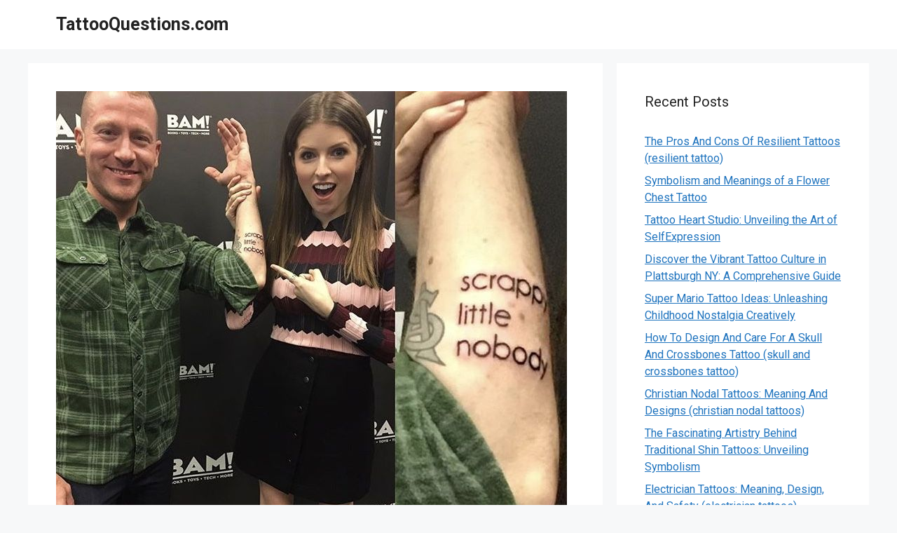

--- FILE ---
content_type: text/html; charset=UTF-8
request_url: https://tattooquestions.com/anna-kendrick-tattoos/
body_size: 15390
content:
<!DOCTYPE html><html lang="en-GB"><head><meta charset="UTF-8"><link rel="profile" href="https://gmpg.org/xfn/11"><meta name='robots' content='index, follow, max-image-preview:large, max-snippet:-1, max-video-preview:-1' /><meta name="viewport" content="width=device-width, initial-scale=1"><title>How Many Tattoos Does Anna Kendrick Have? (anna kendrick tattoos) - TattooQuestions.com</title><link rel="stylesheet" href="https://tattooquestions.com/wp-content/cache/min/1/b9be5cc9bb62166266ede93acd415d6e.css" data-minify="1" /><link rel="canonical" href="https://tattooquestions.com/anna-kendrick-tattoos/" /><meta property="og:locale" content="en_GB" /><meta property="og:type" content="article" /><meta property="og:title" content="How Many Tattoos Does Anna Kendrick Have? (anna kendrick tattoos) - TattooQuestions.com" /><meta property="og:description" content="Anna Kendrick has at least seven tattoos, all of which are meaningful to her in some way." /><meta property="og:url" content="https://tattooquestions.com/anna-kendrick-tattoos/" /><meta property="og:site_name" content="TattooQuestions.com" /><meta property="article:published_time" content="2025-12-21T23:15:32+00:00" /><meta property="article:modified_time" content="2025-12-21T23:15:33+00:00" /><meta property="og:image" content="https://tattooquestions.com/wp-content/uploads/how-many-tattoos-does-anna-kendrick-have-anna-kendrick-tattoos.jpg" /><meta property="og:image:width" content="729" /><meta property="og:image:height" content="729" /><meta property="og:image:type" content="image/jpeg" /><meta name="author" content="Jack" /><meta name="twitter:card" content="summary_large_image" /><meta name="twitter:label1" content="Written by" /><meta name="twitter:data1" content="Jack" /><meta name="twitter:label2" content="Estimated reading time" /><meta name="twitter:data2" content="5 minutes" /> <script type="application/ld+json" class="yoast-schema-graph">{"@context":"https://schema.org","@graph":[{"@type":"Article","@id":"https://tattooquestions.com/anna-kendrick-tattoos/#article","isPartOf":{"@id":"https://tattooquestions.com/anna-kendrick-tattoos/"},"author":{"name":"Jack","@id":"https://tattooquestions.com/#/schema/person/79193f445625d802a60052a7c4b3baa6"},"headline":"How Many Tattoos Does Anna Kendrick Have? (anna kendrick tattoos)","datePublished":"2025-12-21T23:15:32+00:00","dateModified":"2025-12-21T23:15:33+00:00","mainEntityOfPage":{"@id":"https://tattooquestions.com/anna-kendrick-tattoos/"},"wordCount":917,"publisher":{"@id":"https://tattooquestions.com/#organization"},"image":{"@id":"https://tattooquestions.com/anna-kendrick-tattoos/#primaryimage"},"thumbnailUrl":"https://tattooquestions.com/wp-content/uploads/how-many-tattoos-does-anna-kendrick-have-anna-kendrick-tattoos.jpg","articleSection":["FAQs"],"inLanguage":"en-GB"},{"@type":"WebPage","@id":"https://tattooquestions.com/anna-kendrick-tattoos/","url":"https://tattooquestions.com/anna-kendrick-tattoos/","name":"How Many Tattoos Does Anna Kendrick Have? (anna kendrick tattoos) - TattooQuestions.com","isPartOf":{"@id":"https://tattooquestions.com/#website"},"primaryImageOfPage":{"@id":"https://tattooquestions.com/anna-kendrick-tattoos/#primaryimage"},"image":{"@id":"https://tattooquestions.com/anna-kendrick-tattoos/#primaryimage"},"thumbnailUrl":"https://tattooquestions.com/wp-content/uploads/how-many-tattoos-does-anna-kendrick-have-anna-kendrick-tattoos.jpg","datePublished":"2025-12-21T23:15:32+00:00","dateModified":"2025-12-21T23:15:33+00:00","breadcrumb":{"@id":"https://tattooquestions.com/anna-kendrick-tattoos/#breadcrumb"},"inLanguage":"en-GB","potentialAction":[{"@type":"ReadAction","target":["https://tattooquestions.com/anna-kendrick-tattoos/"]}]},{"@type":"ImageObject","inLanguage":"en-GB","@id":"https://tattooquestions.com/anna-kendrick-tattoos/#primaryimage","url":"https://tattooquestions.com/wp-content/uploads/how-many-tattoos-does-anna-kendrick-have-anna-kendrick-tattoos.jpg","contentUrl":"https://tattooquestions.com/wp-content/uploads/how-many-tattoos-does-anna-kendrick-have-anna-kendrick-tattoos.jpg","width":729,"height":729},{"@type":"BreadcrumbList","@id":"https://tattooquestions.com/anna-kendrick-tattoos/#breadcrumb","itemListElement":[{"@type":"ListItem","position":1,"name":"How Many Tattoos Does Anna Kendrick Have? (anna kendrick tattoos)"}]},{"@type":"WebSite","@id":"https://tattooquestions.com/#website","url":"https://tattooquestions.com/","name":"TattooQuestions.com","description":"Tattoo Questions","publisher":{"@id":"https://tattooquestions.com/#organization"},"potentialAction":[{"@type":"SearchAction","target":{"@type":"EntryPoint","urlTemplate":"https://tattooquestions.com/?s={search_term_string}"},"query-input":"required name=search_term_string"}],"inLanguage":"en-GB"},{"@type":"Organization","@id":"https://tattooquestions.com/#organization","name":"TattooQuestions.com","url":"https://tattooquestions.com/","sameAs":[],"logo":{"@type":"ImageObject","inLanguage":"en-GB","@id":"https://tattooquestions.com/#/schema/logo/image/","url":"https://tattooquestions.com/wp-content/uploads/cropped-tattooquestions.com_.jpg","contentUrl":"https://tattooquestions.com/wp-content/uploads/cropped-tattooquestions.com_.jpg","width":512,"height":512,"caption":"TattooQuestions.com"},"image":{"@id":"https://tattooquestions.com/#/schema/logo/image/"}},{"@type":"Person","@id":"https://tattooquestions.com/#/schema/person/79193f445625d802a60052a7c4b3baa6","name":"Jack","image":{"@type":"ImageObject","inLanguage":"en-GB","@id":"https://tattooquestions.com/#/schema/person/image/","url":"https://secure.gravatar.com/avatar/d4aeffefe03e5fe2dc614876510e9a8eaedd9dec57bb75b11aa512f3958aac1a?s=96&d=mm&r=g","contentUrl":"https://secure.gravatar.com/avatar/d4aeffefe03e5fe2dc614876510e9a8eaedd9dec57bb75b11aa512f3958aac1a?s=96&d=mm&r=g","caption":"Jack"},"sameAs":["https://tattooquestions.com"]}]}</script> <link rel='dns-prefetch' href='//fonts.googleapis.com' /><link href='https://fonts.gstatic.com' crossorigin rel='preconnect' /><link rel="alternate" type="application/rss+xml" title="TattooQuestions.com &raquo; Feed" href="https://tattooquestions.com/feed/" /><link rel="alternate" type="application/rss+xml" title="TattooQuestions.com &raquo; Comments Feed" href="https://tattooquestions.com/comments/feed/" /><style id='wp-img-auto-sizes-contain-inline-css'>img:is([sizes=auto i],[sizes^="auto," i]){contain-intrinsic-size:3000px 1500px}</style><style id='wp-emoji-styles-inline-css'>img.wp-smiley,img.emoji{display:inline!important;border:none!important;box-shadow:none!important;height:1em!important;width:1em!important;margin:0 0.07em!important;vertical-align:-0.1em!important;background:none!important;padding:0!important}</style><style id='wp-block-library-inline-css'>:root{--wp-block-synced-color:#7a00df;--wp-block-synced-color--rgb:122,0,223;--wp-bound-block-color:var(--wp-block-synced-color);--wp-editor-canvas-background:#ddd;--wp-admin-theme-color:#007cba;--wp-admin-theme-color--rgb:0,124,186;--wp-admin-theme-color-darker-10:#006ba1;--wp-admin-theme-color-darker-10--rgb:0,107,160.5;--wp-admin-theme-color-darker-20:#005a87;--wp-admin-theme-color-darker-20--rgb:0,90,135;--wp-admin-border-width-focus:2px}@media (min-resolution:192dpi){:root{--wp-admin-border-width-focus:1.5px}}.wp-element-button{cursor:pointer}:root .has-very-light-gray-background-color{background-color:#eee}:root .has-very-dark-gray-background-color{background-color:#313131}:root .has-very-light-gray-color{color:#eee}:root .has-very-dark-gray-color{color:#313131}:root .has-vivid-green-cyan-to-vivid-cyan-blue-gradient-background{background:linear-gradient(135deg,#00d084,#0693e3)}:root .has-purple-crush-gradient-background{background:linear-gradient(135deg,#34e2e4,#4721fb 50%,#ab1dfe)}:root .has-hazy-dawn-gradient-background{background:linear-gradient(135deg,#faaca8,#dad0ec)}:root .has-subdued-olive-gradient-background{background:linear-gradient(135deg,#fafae1,#67a671)}:root .has-atomic-cream-gradient-background{background:linear-gradient(135deg,#fdd79a,#004a59)}:root .has-nightshade-gradient-background{background:linear-gradient(135deg,#330968,#31cdcf)}:root .has-midnight-gradient-background{background:linear-gradient(135deg,#020381,#2874fc)}:root{--wp--preset--font-size--normal:16px;--wp--preset--font-size--huge:42px}.has-regular-font-size{font-size:1em}.has-larger-font-size{font-size:2.625em}.has-normal-font-size{font-size:var(--wp--preset--font-size--normal)}.has-huge-font-size{font-size:var(--wp--preset--font-size--huge)}.has-text-align-center{text-align:center}.has-text-align-left{text-align:left}.has-text-align-right{text-align:right}.has-fit-text{white-space:nowrap!important}#end-resizable-editor-section{display:none}.aligncenter{clear:both}.items-justified-left{justify-content:flex-start}.items-justified-center{justify-content:center}.items-justified-right{justify-content:flex-end}.items-justified-space-between{justify-content:space-between}.screen-reader-text{border:0;clip-path:inset(50%);height:1px;margin:-1px;overflow:hidden;padding:0;position:absolute;width:1px;word-wrap:normal!important}.screen-reader-text:focus{background-color:#ddd;clip-path:none;color:#444;display:block;font-size:1em;height:auto;left:5px;line-height:normal;padding:15px 23px 14px;text-decoration:none;top:5px;width:auto;z-index:100000}html :where(.has-border-color){border-style:solid}html :where([style*=border-top-color]){border-top-style:solid}html :where([style*=border-right-color]){border-right-style:solid}html :where([style*=border-bottom-color]){border-bottom-style:solid}html :where([style*=border-left-color]){border-left-style:solid}html :where([style*=border-width]){border-style:solid}html :where([style*=border-top-width]){border-top-style:solid}html :where([style*=border-right-width]){border-right-style:solid}html :where([style*=border-bottom-width]){border-bottom-style:solid}html :where([style*=border-left-width]){border-left-style:solid}html :where(img[class*=wp-image-]){height:auto;max-width:100%}:where(figure){margin:0 0 1em}html :where(.is-position-sticky){--wp-admin--admin-bar--position-offset:var(--wp-admin--admin-bar--height,0)}@media screen and (max-width:600px){html :where(.is-position-sticky){--wp-admin--admin-bar--position-offset:0}}</style><style id='global-styles-inline-css'>:root{--wp--preset--aspect-ratio--square:1;--wp--preset--aspect-ratio--4-3:4/3;--wp--preset--aspect-ratio--3-4:3/4;--wp--preset--aspect-ratio--3-2:3/2;--wp--preset--aspect-ratio--2-3:2/3;--wp--preset--aspect-ratio--16-9:16/9;--wp--preset--aspect-ratio--9-16:9/16;--wp--preset--color--black:#000;--wp--preset--color--cyan-bluish-gray:#abb8c3;--wp--preset--color--white:#fff;--wp--preset--color--pale-pink:#f78da7;--wp--preset--color--vivid-red:#cf2e2e;--wp--preset--color--luminous-vivid-orange:#ff6900;--wp--preset--color--luminous-vivid-amber:#fcb900;--wp--preset--color--light-green-cyan:#7bdcb5;--wp--preset--color--vivid-green-cyan:#00d084;--wp--preset--color--pale-cyan-blue:#8ed1fc;--wp--preset--color--vivid-cyan-blue:#0693e3;--wp--preset--color--vivid-purple:#9b51e0;--wp--preset--color--contrast:var(--contrast);--wp--preset--color--contrast-2:var(--contrast-2);--wp--preset--color--contrast-3:var(--contrast-3);--wp--preset--color--base:var(--base);--wp--preset--color--base-2:var(--base-2);--wp--preset--color--base-3:var(--base-3);--wp--preset--color--accent:var(--accent);--wp--preset--gradient--vivid-cyan-blue-to-vivid-purple:linear-gradient(135deg,rgb(6,147,227) 0%,rgb(155,81,224) 100%);--wp--preset--gradient--light-green-cyan-to-vivid-green-cyan:linear-gradient(135deg,rgb(122,220,180) 0%,rgb(0,208,130) 100%);--wp--preset--gradient--luminous-vivid-amber-to-luminous-vivid-orange:linear-gradient(135deg,rgb(252,185,0) 0%,rgb(255,105,0) 100%);--wp--preset--gradient--luminous-vivid-orange-to-vivid-red:linear-gradient(135deg,rgb(255,105,0) 0%,rgb(207,46,46) 100%);--wp--preset--gradient--very-light-gray-to-cyan-bluish-gray:linear-gradient(135deg,rgb(238,238,238) 0%,rgb(169,184,195) 100%);--wp--preset--gradient--cool-to-warm-spectrum:linear-gradient(135deg,rgb(74,234,220) 0%,rgb(151,120,209) 20%,rgb(207,42,186) 40%,rgb(238,44,130) 60%,rgb(251,105,98) 80%,rgb(254,248,76) 100%);--wp--preset--gradient--blush-light-purple:linear-gradient(135deg,rgb(255,206,236) 0%,rgb(152,150,240) 100%);--wp--preset--gradient--blush-bordeaux:linear-gradient(135deg,rgb(254,205,165) 0%,rgb(254,45,45) 50%,rgb(107,0,62) 100%);--wp--preset--gradient--luminous-dusk:linear-gradient(135deg,rgb(255,203,112) 0%,rgb(199,81,192) 50%,rgb(65,88,208) 100%);--wp--preset--gradient--pale-ocean:linear-gradient(135deg,rgb(255,245,203) 0%,rgb(182,227,212) 50%,rgb(51,167,181) 100%);--wp--preset--gradient--electric-grass:linear-gradient(135deg,rgb(202,248,128) 0%,rgb(113,206,126) 100%);--wp--preset--gradient--midnight:linear-gradient(135deg,rgb(2,3,129) 0%,rgb(40,116,252) 100%);--wp--preset--font-size--small:13px;--wp--preset--font-size--medium:20px;--wp--preset--font-size--large:36px;--wp--preset--font-size--x-large:42px;--wp--preset--spacing--20:.44rem;--wp--preset--spacing--30:.67rem;--wp--preset--spacing--40:1rem;--wp--preset--spacing--50:1.5rem;--wp--preset--spacing--60:2.25rem;--wp--preset--spacing--70:3.38rem;--wp--preset--spacing--80:5.06rem;--wp--preset--shadow--natural:6px 6px 9px rgba(0,0,0,.2);--wp--preset--shadow--deep:12px 12px 50px rgba(0,0,0,.4);--wp--preset--shadow--sharp:6px 6px 0 rgba(0,0,0,.2);--wp--preset--shadow--outlined:6px 6px 0 -3px rgb(255,255,255),6px 6px rgb(0,0,0);--wp--preset--shadow--crisp:6px 6px 0 rgb(0,0,0)}:where(.is-layout-flex){gap:.5em}:where(.is-layout-grid){gap:.5em}body .is-layout-flex{display:flex}.is-layout-flex{flex-wrap:wrap;align-items:center}.is-layout-flex>:is(*,div){margin:0}body .is-layout-grid{display:grid}.is-layout-grid>:is(*,div){margin:0}:where(.wp-block-columns.is-layout-flex){gap:2em}:where(.wp-block-columns.is-layout-grid){gap:2em}:where(.wp-block-post-template.is-layout-flex){gap:1.25em}:where(.wp-block-post-template.is-layout-grid){gap:1.25em}.has-black-color{color:var(--wp--preset--color--black)!important}.has-cyan-bluish-gray-color{color:var(--wp--preset--color--cyan-bluish-gray)!important}.has-white-color{color:var(--wp--preset--color--white)!important}.has-pale-pink-color{color:var(--wp--preset--color--pale-pink)!important}.has-vivid-red-color{color:var(--wp--preset--color--vivid-red)!important}.has-luminous-vivid-orange-color{color:var(--wp--preset--color--luminous-vivid-orange)!important}.has-luminous-vivid-amber-color{color:var(--wp--preset--color--luminous-vivid-amber)!important}.has-light-green-cyan-color{color:var(--wp--preset--color--light-green-cyan)!important}.has-vivid-green-cyan-color{color:var(--wp--preset--color--vivid-green-cyan)!important}.has-pale-cyan-blue-color{color:var(--wp--preset--color--pale-cyan-blue)!important}.has-vivid-cyan-blue-color{color:var(--wp--preset--color--vivid-cyan-blue)!important}.has-vivid-purple-color{color:var(--wp--preset--color--vivid-purple)!important}.has-black-background-color{background-color:var(--wp--preset--color--black)!important}.has-cyan-bluish-gray-background-color{background-color:var(--wp--preset--color--cyan-bluish-gray)!important}.has-white-background-color{background-color:var(--wp--preset--color--white)!important}.has-pale-pink-background-color{background-color:var(--wp--preset--color--pale-pink)!important}.has-vivid-red-background-color{background-color:var(--wp--preset--color--vivid-red)!important}.has-luminous-vivid-orange-background-color{background-color:var(--wp--preset--color--luminous-vivid-orange)!important}.has-luminous-vivid-amber-background-color{background-color:var(--wp--preset--color--luminous-vivid-amber)!important}.has-light-green-cyan-background-color{background-color:var(--wp--preset--color--light-green-cyan)!important}.has-vivid-green-cyan-background-color{background-color:var(--wp--preset--color--vivid-green-cyan)!important}.has-pale-cyan-blue-background-color{background-color:var(--wp--preset--color--pale-cyan-blue)!important}.has-vivid-cyan-blue-background-color{background-color:var(--wp--preset--color--vivid-cyan-blue)!important}.has-vivid-purple-background-color{background-color:var(--wp--preset--color--vivid-purple)!important}.has-black-border-color{border-color:var(--wp--preset--color--black)!important}.has-cyan-bluish-gray-border-color{border-color:var(--wp--preset--color--cyan-bluish-gray)!important}.has-white-border-color{border-color:var(--wp--preset--color--white)!important}.has-pale-pink-border-color{border-color:var(--wp--preset--color--pale-pink)!important}.has-vivid-red-border-color{border-color:var(--wp--preset--color--vivid-red)!important}.has-luminous-vivid-orange-border-color{border-color:var(--wp--preset--color--luminous-vivid-orange)!important}.has-luminous-vivid-amber-border-color{border-color:var(--wp--preset--color--luminous-vivid-amber)!important}.has-light-green-cyan-border-color{border-color:var(--wp--preset--color--light-green-cyan)!important}.has-vivid-green-cyan-border-color{border-color:var(--wp--preset--color--vivid-green-cyan)!important}.has-pale-cyan-blue-border-color{border-color:var(--wp--preset--color--pale-cyan-blue)!important}.has-vivid-cyan-blue-border-color{border-color:var(--wp--preset--color--vivid-cyan-blue)!important}.has-vivid-purple-border-color{border-color:var(--wp--preset--color--vivid-purple)!important}.has-vivid-cyan-blue-to-vivid-purple-gradient-background{background:var(--wp--preset--gradient--vivid-cyan-blue-to-vivid-purple)!important}.has-light-green-cyan-to-vivid-green-cyan-gradient-background{background:var(--wp--preset--gradient--light-green-cyan-to-vivid-green-cyan)!important}.has-luminous-vivid-amber-to-luminous-vivid-orange-gradient-background{background:var(--wp--preset--gradient--luminous-vivid-amber-to-luminous-vivid-orange)!important}.has-luminous-vivid-orange-to-vivid-red-gradient-background{background:var(--wp--preset--gradient--luminous-vivid-orange-to-vivid-red)!important}.has-very-light-gray-to-cyan-bluish-gray-gradient-background{background:var(--wp--preset--gradient--very-light-gray-to-cyan-bluish-gray)!important}.has-cool-to-warm-spectrum-gradient-background{background:var(--wp--preset--gradient--cool-to-warm-spectrum)!important}.has-blush-light-purple-gradient-background{background:var(--wp--preset--gradient--blush-light-purple)!important}.has-blush-bordeaux-gradient-background{background:var(--wp--preset--gradient--blush-bordeaux)!important}.has-luminous-dusk-gradient-background{background:var(--wp--preset--gradient--luminous-dusk)!important}.has-pale-ocean-gradient-background{background:var(--wp--preset--gradient--pale-ocean)!important}.has-electric-grass-gradient-background{background:var(--wp--preset--gradient--electric-grass)!important}.has-midnight-gradient-background{background:var(--wp--preset--gradient--midnight)!important}.has-small-font-size{font-size:var(--wp--preset--font-size--small)!important}.has-medium-font-size{font-size:var(--wp--preset--font-size--medium)!important}.has-large-font-size{font-size:var(--wp--preset--font-size--large)!important}.has-x-large-font-size{font-size:var(--wp--preset--font-size--x-large)!important}</style><style id='classic-theme-styles-inline-css'>
/*! This file is auto-generated */
.wp-block-button__link{color:#fff;background-color:#32373c;border-radius:9999px;box-shadow:none;text-decoration:none;padding:calc(.667em + 2px) calc(1.333em + 2px);font-size:1.125em}.wp-block-file__button{background:#32373c;color:#fff;text-decoration:none}</style><style id='ez-toc-inline-css'>div#ez-toc-container p.ez-toc-title{font-size:120%}div#ez-toc-container p.ez-toc-title{font-weight:500}div#ez-toc-container ul li{font-size:95%}div#ez-toc-container nav ul ul li ul li{font-size:90%!important}.ez-toc-container-direction{direction:ltr}.ez-toc-counter ul{counter-reset:item}.ez-toc-counter nav ul li a::before{content:counters(item,".",decimal) ". ";display:inline-block;counter-increment:item;margin-right:.2em;float:left}.ez-toc-widget-direction{direction:ltr}.ez-toc-widget-container ul{counter-reset:item}.ez-toc-widget-container nav ul li a::before{content:counters(item,".",decimal) ". ";display:inline-block;counter-increment:item;margin-right:.2em;float:left}</style><style id='generate-style-inline-css'>body{background-color:var(--base-2);color:var(--contrast)}a{color:var(--accent)}a{text-decoration:underline}.entry-title a,.site-branding a,a.button,.wp-block-button__link,.main-navigation a{text-decoration:none}a:hover,a:focus,a:active{color:var(--contrast)}.wp-block-group__inner-container{max-width:1200px;margin-left:auto;margin-right:auto}:root{--contrast:#222;--contrast-2:#575760;--contrast-3:#b2b2be;--base:#f0f0f0;--base-2:#f7f8f9;--base-3:#fff;--accent:#1e73be}.has-contrast-color{color:#222}.has-contrast-background-color{background-color:#222}.has-contrast-2-color{color:#575760}.has-contrast-2-background-color{background-color:#575760}.has-contrast-3-color{color:#b2b2be}.has-contrast-3-background-color{background-color:#b2b2be}.has-base-color{color:#f0f0f0}.has-base-background-color{background-color:#f0f0f0}.has-base-2-color{color:#f7f8f9}.has-base-2-background-color{background-color:#f7f8f9}.has-base-3-color{color:#fff}.has-base-3-background-color{background-color:#fff}.has-accent-color{color:#1e73be}.has-accent-background-color{background-color:#1e73be}body,button,input,select,textarea{font-family:Roboto,sans-serif;font-size:16px}.top-bar{background-color:#636363;color:#fff}.top-bar a{color:#fff}.top-bar a:hover{color:#303030}.site-header{background-color:var(--base-3)}.main-title a,.main-title a:hover{color:var(--contrast)}.site-description{color:var(--contrast-2)}.mobile-menu-control-wrapper .menu-toggle,.mobile-menu-control-wrapper .menu-toggle:hover,.mobile-menu-control-wrapper .menu-toggle:focus,.has-inline-mobile-toggle #site-navigation.toggled{background-color:rgba(0,0,0,.02)}.main-navigation,.main-navigation ul ul{background-color:var(--base-3)}.main-navigation .main-nav ul li a,.main-navigation .menu-toggle,.main-navigation .menu-bar-items{color:var(--contrast)}.main-navigation .main-nav ul li:not([class*="current-menu-"]):hover>a,.main-navigation .main-nav ul li:not([class*="current-menu-"]):focus>a,.main-navigation .main-nav ul li.sfHover:not([class*="current-menu-"])>a,.main-navigation .menu-bar-item:hover>a,.main-navigation .menu-bar-item.sfHover>a{color:var(--accent)}button.menu-toggle:hover,button.menu-toggle:focus{color:var(--contrast)}.main-navigation .main-nav ul li[class*="current-menu-"]>a{color:var(--accent)}.navigation-search input[type="search"],.navigation-search input[type="search"]:active,.navigation-search input[type="search"]:focus,.main-navigation .main-nav ul li.search-item.active>a,.main-navigation .menu-bar-items .search-item.active>a{color:var(--accent)}.main-navigation ul ul{background-color:var(--base)}.separate-containers .inside-article,.separate-containers .comments-area,.separate-containers .page-header,.one-container .container,.separate-containers .paging-navigation,.inside-page-header{background-color:var(--base-3)}.entry-title a{color:var(--contrast)}.entry-title a:hover{color:var(--contrast-2)}.entry-meta{color:var(--contrast-2)}.sidebar .widget{background-color:var(--base-3)}.footer-widgets{background-color:var(--base-3)}.site-info{background-color:var(--base-3)}input[type="text"],input[type="email"],input[type="url"],input[type="password"],input[type="search"],input[type="tel"],input[type="number"],textarea,select{color:var(--contrast);background-color:var(--base-2);border-color:var(--base)}input[type="text"]:focus,input[type="email"]:focus,input[type="url"]:focus,input[type="password"]:focus,input[type="search"]:focus,input[type="tel"]:focus,input[type="number"]:focus,textarea:focus,select:focus{color:var(--contrast);background-color:var(--base-2);border-color:var(--contrast-3)}button,html input[type="button"],input[type="reset"],input[type="submit"],a.button,a.wp-block-button__link:not(.has-background){color:#fff;background-color:#55555e}button:hover,html input[type="button"]:hover,input[type="reset"]:hover,input[type="submit"]:hover,a.button:hover,button:focus,html input[type="button"]:focus,input[type="reset"]:focus,input[type="submit"]:focus,a.button:focus,a.wp-block-button__link:not(.has-background):active,a.wp-block-button__link:not(.has-background):focus,a.wp-block-button__link:not(.has-background):hover{color:#fff;background-color:#3f4047}a.generate-back-to-top{background-color:rgba(0,0,0,.4);color:#fff}a.generate-back-to-top:hover,a.generate-back-to-top:focus{background-color:rgba(0,0,0,.6);color:#fff}@media (max-width:768px){.main-navigation .menu-bar-item:hover>a,.main-navigation .menu-bar-item.sfHover>a{background:none;color:var(--contrast)}}.nav-below-header .main-navigation .inside-navigation.grid-container,.nav-above-header .main-navigation .inside-navigation.grid-container{padding:0 20px 0 20px}.site-main .wp-block-group__inner-container{padding:40px}.separate-containers .paging-navigation{padding-top:20px;padding-bottom:20px}.entry-content .alignwide,body:not(.no-sidebar) .entry-content .alignfull{margin-left:-40px;width:calc(100% + 80px);max-width:calc(100% + 80px)}.rtl .menu-item-has-children .dropdown-menu-toggle{padding-left:20px}.rtl .main-navigation .main-nav ul li.menu-item-has-children>a{padding-right:20px}@media (max-width:768px){.separate-containers .inside-article,.separate-containers .comments-area,.separate-containers .page-header,.separate-containers .paging-navigation,.one-container .site-content,.inside-page-header{padding:30px}.site-main .wp-block-group__inner-container{padding:30px}.inside-top-bar{padding-right:30px;padding-left:30px}.inside-header{padding-right:30px;padding-left:30px}.widget-area .widget{padding-top:30px;padding-right:30px;padding-bottom:30px;padding-left:30px}.footer-widgets-container{padding-top:30px;padding-right:30px;padding-bottom:30px;padding-left:30px}.inside-site-info{padding-right:30px;padding-left:30px}.entry-content .alignwide,body:not(.no-sidebar) .entry-content .alignfull{margin-left:-30px;width:calc(100% + 60px);max-width:calc(100% + 60px)}.one-container .site-main .paging-navigation{margin-bottom:20px}}.is-right-sidebar{width:30%}.is-left-sidebar{width:30%}.site-content .content-area{width:70%}@media (max-width:768px){.main-navigation .menu-toggle,.sidebar-nav-mobile:not(#sticky-placeholder){display:block}.main-navigation ul,.gen-sidebar-nav,.main-navigation:not(.slideout-navigation):not(.toggled) .main-nav>ul,.has-inline-mobile-toggle #site-navigation .inside-navigation>*:not(.navigation-search):not(.main-nav){display:none}.nav-align-right .inside-navigation,.nav-align-center .inside-navigation{justify-content:space-between}.has-inline-mobile-toggle .mobile-menu-control-wrapper{display:flex;flex-wrap:wrap}.has-inline-mobile-toggle .inside-header{flex-direction:row;text-align:left;flex-wrap:wrap}.has-inline-mobile-toggle .header-widget,.has-inline-mobile-toggle #site-navigation{flex-basis:100%}.nav-float-left .has-inline-mobile-toggle #site-navigation{order:10}}</style><link rel='stylesheet' id='generate-google-fonts-css' href='https://fonts.googleapis.com/css?family=Roboto%3A100%2C100italic%2C300%2C300italic%2Cregular%2Citalic%2C500%2C500italic%2C700%2C700italic%2C900%2C900italic&#038;display=auto&#038;ver=3.1.3' media='all' /><style id='rocket-lazyload-inline-css'>.rll-youtube-player{position:relative;padding-bottom:56.23%;height:0;overflow:hidden;max-width:100%}.rll-youtube-player iframe{position:absolute;top:0;left:0;width:100%;height:100%;z-index:100;background:0 0}.rll-youtube-player img{bottom:0;display:block;left:0;margin:auto;max-width:100%;width:100%;position:absolute;right:0;top:0;border:none;height:auto;cursor:pointer;-webkit-transition:.4s all;-moz-transition:.4s all;transition:.4s all}.rll-youtube-player img:hover{-webkit-filter:brightness(75%)}.rll-youtube-player .play{height:72px;width:72px;left:50%;top:50%;margin-left:-36px;margin-top:-36px;position:absolute;background:url(https://tattooquestions.com/wp-content/plugins/wp-rocket/assets/img/youtube.png) no-repeat;cursor:pointer}.wp-has-aspect-ratio .rll-youtube-player{position:absolute;padding-bottom:0;width:100%;height:100%;top:0;bottom:0;left:0;right:0}</style><link rel="https://api.w.org/" href="https://tattooquestions.com/wp-json/" /><link rel="alternate" title="JSON" type="application/json" href="https://tattooquestions.com/wp-json/wp/v2/posts/942" /><link rel="EditURI" type="application/rsd+xml" title="RSD" href="https://tattooquestions.com/xmlrpc.php?rsd" /><meta name="generator" content="WordPress 6.9" /><link rel='shortlink' href='https://tattooquestions.com/?p=942' /><link rel="icon" href="https://tattooquestions.com/wp-content/uploads/cropped-tattooquestions.com_-32x32.jpg" sizes="32x32" /><link rel="icon" href="https://tattooquestions.com/wp-content/uploads/cropped-tattooquestions.com_-192x192.jpg" sizes="192x192" /><link rel="apple-touch-icon" href="https://tattooquestions.com/wp-content/uploads/cropped-tattooquestions.com_-180x180.jpg" /><meta name="msapplication-TileImage" content="https://tattooquestions.com/wp-content/uploads/cropped-tattooquestions.com_-270x270.jpg" /> <noscript><style id="rocket-lazyload-nojs-css">.rll-youtube-player,[data-lazy-src]{display:none!important}</style></noscript> <script async src="https://pagead2.googlesyndication.com/pagead/js/adsbygoogle.js?client=ca-pub-4606656162652609"
     crossorigin="anonymous"></script> </head><body class="wp-singular post-template-default single single-post postid-942 single-format-standard wp-embed-responsive wp-theme-generatepress right-sidebar nav-float-right separate-containers header-aligned-left dropdown-hover featured-image-active" itemtype="https://schema.org/Blog" itemscope> <a class="screen-reader-text skip-link" href="#content" title="Skip to content">Skip to content</a><header class="site-header has-inline-mobile-toggle" id="masthead" aria-label="Site"  itemtype="https://schema.org/WPHeader" itemscope><div class="inside-header grid-container"><div class="site-branding"><p class="main-title" itemprop="headline"> <a href="https://tattooquestions.com/" rel="home"> TattooQuestions.com </a></p></div><nav class="main-navigation mobile-menu-control-wrapper" id="mobile-menu-control-wrapper" aria-label="Mobile Toggle"> <button data-nav="site-navigation" class="menu-toggle" aria-controls="primary-menu" aria-expanded="false"> <span class="gp-icon icon-menu-bars"><svg viewBox="0 0 512 512" aria-hidden="true" xmlns="http://www.w3.org/2000/svg" width="1em" height="1em"><path d="M0 96c0-13.255 10.745-24 24-24h464c13.255 0 24 10.745 24 24s-10.745 24-24 24H24c-13.255 0-24-10.745-24-24zm0 160c0-13.255 10.745-24 24-24h464c13.255 0 24 10.745 24 24s-10.745 24-24 24H24c-13.255 0-24-10.745-24-24zm0 160c0-13.255 10.745-24 24-24h464c13.255 0 24 10.745 24 24s-10.745 24-24 24H24c-13.255 0-24-10.745-24-24z" /></svg><svg viewBox="0 0 512 512" aria-hidden="true" xmlns="http://www.w3.org/2000/svg" width="1em" height="1em"><path d="M71.029 71.029c9.373-9.372 24.569-9.372 33.942 0L256 222.059l151.029-151.03c9.373-9.372 24.569-9.372 33.942 0 9.372 9.373 9.372 24.569 0 33.942L289.941 256l151.03 151.029c9.372 9.373 9.372 24.569 0 33.942-9.373 9.372-24.569 9.372-33.942 0L256 289.941l-151.029 151.03c-9.373 9.372-24.569 9.372-33.942 0-9.372-9.373-9.372-24.569 0-33.942L222.059 256 71.029 104.971c-9.372-9.373-9.372-24.569 0-33.942z" /></svg></span><span class="screen-reader-text">Menu</span> </button></nav><nav class="main-navigation sub-menu-right" id="site-navigation" aria-label="Primary"  itemtype="https://schema.org/SiteNavigationElement" itemscope><div class="inside-navigation grid-container"> <button class="menu-toggle" aria-controls="primary-menu" aria-expanded="false"> <span class="gp-icon icon-menu-bars"><svg viewBox="0 0 512 512" aria-hidden="true" xmlns="http://www.w3.org/2000/svg" width="1em" height="1em"><path d="M0 96c0-13.255 10.745-24 24-24h464c13.255 0 24 10.745 24 24s-10.745 24-24 24H24c-13.255 0-24-10.745-24-24zm0 160c0-13.255 10.745-24 24-24h464c13.255 0 24 10.745 24 24s-10.745 24-24 24H24c-13.255 0-24-10.745-24-24zm0 160c0-13.255 10.745-24 24-24h464c13.255 0 24 10.745 24 24s-10.745 24-24 24H24c-13.255 0-24-10.745-24-24z" /></svg><svg viewBox="0 0 512 512" aria-hidden="true" xmlns="http://www.w3.org/2000/svg" width="1em" height="1em"><path d="M71.029 71.029c9.373-9.372 24.569-9.372 33.942 0L256 222.059l151.029-151.03c9.373-9.372 24.569-9.372 33.942 0 9.372 9.373 9.372 24.569 0 33.942L289.941 256l151.03 151.029c9.372 9.373 9.372 24.569 0 33.942-9.373 9.372-24.569 9.372-33.942 0L256 289.941l-151.029 151.03c-9.373 9.372-24.569 9.372-33.942 0-9.372-9.373-9.372-24.569 0-33.942L222.059 256 71.029 104.971c-9.372-9.373-9.372-24.569 0-33.942z" /></svg></span><span class="mobile-menu">Menu</span> </button></div></nav></div></header><div class="site grid-container container hfeed" id="page"><div class="site-content" id="content"><div class="content-area" id="primary"><main class="site-main" id="main"><article id="post-942" class="post-942 post type-post status-publish format-standard has-post-thumbnail hentry category-faqs" itemtype="https://schema.org/CreativeWork" itemscope><div class="inside-article"><div class="featured-image page-header-image-single grid-container grid-parent"> <img width="729" height="729" src="data:image/svg+xml,%3Csvg%20xmlns='http://www.w3.org/2000/svg'%20viewBox='0%200%20729%20729'%3E%3C/svg%3E" class="attachment-full size-full wp-post-image" alt="" itemprop="image" decoding="async" fetchpriority="high" data-lazy-srcset="https://tattooquestions.com/wp-content/uploads/how-many-tattoos-does-anna-kendrick-have-anna-kendrick-tattoos.jpg 729w, https://tattooquestions.com/wp-content/uploads/how-many-tattoos-does-anna-kendrick-have-anna-kendrick-tattoos-300x300.jpg 300w, https://tattooquestions.com/wp-content/uploads/how-many-tattoos-does-anna-kendrick-have-anna-kendrick-tattoos-150x150.jpg 150w" data-lazy-sizes="(max-width: 729px) 100vw, 729px" data-lazy-src="https://tattooquestions.com/wp-content/uploads/how-many-tattoos-does-anna-kendrick-have-anna-kendrick-tattoos.jpg" /><noscript><img width="729" height="729" src="https://tattooquestions.com/wp-content/uploads/how-many-tattoos-does-anna-kendrick-have-anna-kendrick-tattoos.jpg" class="attachment-full size-full wp-post-image" alt="" itemprop="image" decoding="async" fetchpriority="high" srcset="https://tattooquestions.com/wp-content/uploads/how-many-tattoos-does-anna-kendrick-have-anna-kendrick-tattoos.jpg 729w, https://tattooquestions.com/wp-content/uploads/how-many-tattoos-does-anna-kendrick-have-anna-kendrick-tattoos-300x300.jpg 300w, https://tattooquestions.com/wp-content/uploads/how-many-tattoos-does-anna-kendrick-have-anna-kendrick-tattoos-150x150.jpg 150w" sizes="(max-width: 729px) 100vw, 729px" /></noscript></div><header class="entry-header" aria-label="Content"><h1 class="entry-title" itemprop="headline">How Many Tattoos Does Anna Kendrick Have? (anna kendrick tattoos)</h1><div class="entry-meta"> <span class="posted-on"><time class="entry-date published" datetime="2025-12-21T23:15:32+00:00" itemprop="datePublished">21 December 2025</time></span> <span class="byline">by <span class="author vcard" itemprop="author" itemtype="https://schema.org/Person" itemscope><a class="url fn n" href="https://tattooquestions.com/author/admin/" title="View all posts by Jack" rel="author" itemprop="url"><span class="author-name" itemprop="name">Jack</span></a></span></span></div></header><div class="entry-content" itemprop="text"><p><em><strong>How Many Tattoos Does Anna Kendrick Have?</strong></em></p><p>Anna Kendrick has at least seven tattoos, all of which are meaningful to her in some way.</p><p>&nbsp;</p><div id="ez-toc-container" class="ez-toc-v2_0_34 counter-hierarchy ez-toc-counter ez-toc-light-blue ez-toc-container-direction"><div class="ez-toc-title-container"><p class="ez-toc-title">Table of Contents</p> <span class="ez-toc-title-toggle"><a href="#" class="ez-toc-pull-right ez-toc-btn ez-toc-btn-xs ez-toc-btn-default ez-toc-toggle" style="display: none;"><label for="item" aria-label="Table of Content"><i class="ez-toc-glyphicon ez-toc-icon-toggle"></i></label><input type="checkbox" id="item"></a></span></div><nav><ul class='ez-toc-list ez-toc-list-level-1'><li class='ez-toc-page-1 ez-toc-heading-level-2'><a class="ez-toc-link ez-toc-heading-1" href="#What_are_the_different_types_of_tattoos_that_Anna_Kendrick_has" title="What are the different types of tattoos that Anna Kendrick has">What are the different types of tattoos that Anna Kendrick has</a></li><li class='ez-toc-page-1 ez-toc-heading-level-2'><a class="ez-toc-link ez-toc-heading-2" href="#What_do_Anna_Kendricks_tattoos_mean" title="What do Anna Kendrick&#8217;s tattoos mean">What do Anna Kendrick&#8217;s tattoos mean</a></li><li class='ez-toc-page-1 ez-toc-heading-level-2'><a class="ez-toc-link ez-toc-heading-3" href="#How_many_tattoos_does_Anna_Kendrick_have" title="How many tattoos does Anna Kendrick have">How many tattoos does Anna Kendrick have</a></li><li class='ez-toc-page-1 ez-toc-heading-level-2'><a class="ez-toc-link ez-toc-heading-4" href="#What_is_the_largest_tattoo_that_Anna_Kendrick_has" title="What is the largest tattoo that Anna Kendrick has">What is the largest tattoo that Anna Kendrick has</a></li><li class='ez-toc-page-1 ez-toc-heading-level-2'><a class="ez-toc-link ez-toc-heading-5" href="#What_is_the_smallest_tattoo_that_Anna_Kendrick_has" title="What is the smallest tattoo that Anna Kendrick has">What is the smallest tattoo that Anna Kendrick has</a></li><li class='ez-toc-page-1 ez-toc-heading-level-2'><a class="ez-toc-link ez-toc-heading-6" href="#Where_are_Anna_Kendricks_tattoos_located_on_her_body" title="Where are Anna Kendrick&#8217;s tattoos located on her body">Where are Anna Kendrick&#8217;s tattoos located on her body</a></li><li class='ez-toc-page-1 ez-toc-heading-level-2'><a class="ez-toc-link ez-toc-heading-7" href="#When_did_Anna_Kendrick_get_her_first_tattoo" title="When did Anna Kendrick get her first tattoo">When did Anna Kendrick get her first tattoo</a></li><li class='ez-toc-page-1 ez-toc-heading-level-2'><a class="ez-toc-link ez-toc-heading-8" href="#Who_designed_Anna_Kendricks_tattoos" title="Who designed Anna Kendrick&#8217;s tattoos">Who designed Anna Kendrick&#8217;s tattoos</a></li><li class='ez-toc-page-1 ez-toc-heading-level-2'><a class="ez-toc-link ez-toc-heading-9" href="#How_often_does_Anna_Kendrick_get_new_tattoos" title="How often does Anna Kendrick get new tattoos">How often does Anna Kendrick get new tattoos</a></li><li class='ez-toc-page-1 ez-toc-heading-level-2'><a class="ez-toc-link ez-toc-heading-10" href="#What_is_Anna_Kendricks_favourite_tattoo" title="What is Anna Kendrick&#8217;s favourite tattoo">What is Anna Kendrick&#8217;s favourite tattoo</a></li></ul></nav></div><h2><span class="ez-toc-section" id="What_are_the_different_types_of_tattoos_that_Anna_Kendrick_has"></span>What are the different types of tattoos that Anna Kendrick has<span class="ez-toc-section-end"></span></h2><p>Anna Kendrick is one of the most popular actresses in Hollywood and she is also known for her love of tattoos. She has several tattoos on her body, including a quote from Shakespeare, a rose, and a bird. Here are the different types of tattoos that Anna Kendrick has:</p><p>1. Quote Tattoos: Kendrick has a number of quote tattoos, including a line from Shakespeare&#8217;s Romeo and Juliet. She also has a tattoo that says &#8220;live your life&#8221; in French.</p><p>2. Rose Tattoos: The actress has two rose tattoos, one on her wrist and one on her back.</p><p>3. Bird Tattoos: Kendrick has two small bird tattoos, one on her wrist and one on her ankle.</p><p>4. Miscellaneous Tattoos: In addition to the above-mentioned tattoos, Kendrick also has a number of other designs, including a star on her right hand and a heart on her left hand.</p><div style="clear:both; margin-top:0em; margin-bottom:1em;"><a href="https://tattooquestions.com/pirate-skull-tattoo/" target="_blank" rel=&quot;dofollow&quot; class="ue3f5fa6b6effc3dd9a697698f1b832c3"><style>.ue3f5fa6b6effc3dd9a697698f1b832c3,.ue3f5fa6b6effc3dd9a697698f1b832c3 .postImageUrl,.ue3f5fa6b6effc3dd9a697698f1b832c3 .centered-text-area{min-height:80px;position:relative}.ue3f5fa6b6effc3dd9a697698f1b832c3,.ue3f5fa6b6effc3dd9a697698f1b832c3:hover,.ue3f5fa6b6effc3dd9a697698f1b832c3:visited,.ue3f5fa6b6effc3dd9a697698f1b832c3:active{border:0!important}.ue3f5fa6b6effc3dd9a697698f1b832c3 .clearfix:after{content:"";display:table;clear:both}.ue3f5fa6b6effc3dd9a697698f1b832c3{display:block;transition:background-color 250ms;webkit-transition:background-color 250ms;width:100%;opacity:1;transition:opacity 250ms;webkit-transition:opacity 250ms;background-color:#E67E22}.ue3f5fa6b6effc3dd9a697698f1b832c3:active,.ue3f5fa6b6effc3dd9a697698f1b832c3:hover{opacity:1;transition:opacity 250ms;webkit-transition:opacity 250ms;background-color:#D35400}.ue3f5fa6b6effc3dd9a697698f1b832c3 .centered-text-area{width:100%;position:relative}.ue3f5fa6b6effc3dd9a697698f1b832c3 .ctaText{border-bottom:0 solid #fff;color:#ECF0F1;font-size:16px;font-weight:700;margin:0;padding:0;text-decoration:underline}.ue3f5fa6b6effc3dd9a697698f1b832c3 .postTitle{color:#2C3E50;font-size:16px;font-weight:600;margin:0;padding:0;width:100%}.ue3f5fa6b6effc3dd9a697698f1b832c3 .ctaButton{background-color:#D35400!important;color:#ECF0F1;border:none;border-radius:3px;box-shadow:none;font-size:14px;font-weight:700;line-height:26px;moz-border-radius:3px;text-align:center;text-decoration:none;text-shadow:none;width:80px;min-height:80px;background:url(https://tattooquestions.com/wp-content/plugins/intelly-related-posts/assets/images/simple-arrow.png)no-repeat;position:absolute;right:0;top:0}.ue3f5fa6b6effc3dd9a697698f1b832c3:hover .ctaButton{background-color:#E67E22!important}.ue3f5fa6b6effc3dd9a697698f1b832c3 .centered-text{display:table;height:80px;padding-left:18px;top:0}.ue3f5fa6b6effc3dd9a697698f1b832c3 .ue3f5fa6b6effc3dd9a697698f1b832c3-content{display:table-cell;margin:0;padding:0;padding-right:108px;position:relative;vertical-align:middle;width:100%}.ue3f5fa6b6effc3dd9a697698f1b832c3:after{content:"";display:block;clear:both}</style><div class="centered-text-area"><div class="centered-text" style="float: left;"><div class="ue3f5fa6b6effc3dd9a697698f1b832c3-content"><span class="ctaText">See also</span>&nbsp; <span class="postTitle">What Does A Pirate Skull Tattoo Mean? (pirate skull tattoo)</span></div></div></div><div class="ctaButton"></div></a></div><p>&nbsp;</p><h2><span class="ez-toc-section" id="What_do_Anna_Kendricks_tattoos_mean"></span>What do Anna Kendrick&#8217;s tattoos mean<span class="ez-toc-section-end"></span></h2><p>Anna Kendrick has several tattoos, all of which have special meaning to her. Her first tattoo is a small heart on her right wrist, which she got with her best friend when they were both 16. The second is a quote from Shakespeare&#8217;s Romeo and Juliet, which she got after she filmed the movie adaptation of the play. The third is a bird flying over a sun, which she got while filming the movie Up in the Air. And finally, she has a tattoo of a deer with antlers, which she got after she finished filming the movie Into the Woods.</p><p>Each of Anna Kendrick&#8217;s tattoos has special meaning to her and represents a different stage in her life. The small heart on her right wrist is a reminder of her close friendship with her best friend, and the quote from Romeo and Juliet represents her love of acting and Shakespeare. The bird flying over the sun reminds her of the time she spent filming Up in the Air, and the deer with antlers is a symbol of her journey into adulthood.</p><p>&nbsp;</p><h2><span class="ez-toc-section" id="How_many_tattoos_does_Anna_Kendrick_have"></span>How many tattoos does Anna Kendrick have<span class="ez-toc-section-end"></span></h2><p>Anna Kendrick has two tattoos. The first is on her left wrist and says &#8220;I&#8217;m with the band.&#8221; The second is on her right ankle and is a simple black heart.</p><p>&nbsp;</p><h2><span class="ez-toc-section" id="What_is_the_largest_tattoo_that_Anna_Kendrick_has"></span>What is the largest tattoo that Anna Kendrick has<span class="ez-toc-section-end"></span></h2><p>The largest tattoo that Anna Kendrick has is a small rose on her left wrist.</p><p>&nbsp;</p><h2><span class="ez-toc-section" id="What_is_the_smallest_tattoo_that_Anna_Kendrick_has"></span>What is the smallest tattoo that Anna Kendrick has<span class="ez-toc-section-end"></span></h2><p>Anna Kendrick has a small tattoo on the inside of her right wrist. The tattoo is a simple black line drawing of a sparrow in flight. Kendrick has said that the tattoo is a reminder to herself to always keep moving forward and never give up.</p><div style="clear:both; margin-top:0em; margin-bottom:1em;"><a href="https://tattooquestions.com/capybara-tattoo/" target="_blank" rel=&quot;dofollow&quot; class="u1531bffaf9b207f21664b4728d8c35e7"><style>.u1531bffaf9b207f21664b4728d8c35e7,.u1531bffaf9b207f21664b4728d8c35e7 .postImageUrl,.u1531bffaf9b207f21664b4728d8c35e7 .centered-text-area{min-height:80px;position:relative}.u1531bffaf9b207f21664b4728d8c35e7,.u1531bffaf9b207f21664b4728d8c35e7:hover,.u1531bffaf9b207f21664b4728d8c35e7:visited,.u1531bffaf9b207f21664b4728d8c35e7:active{border:0!important}.u1531bffaf9b207f21664b4728d8c35e7 .clearfix:after{content:"";display:table;clear:both}.u1531bffaf9b207f21664b4728d8c35e7{display:block;transition:background-color 250ms;webkit-transition:background-color 250ms;width:100%;opacity:1;transition:opacity 250ms;webkit-transition:opacity 250ms;background-color:#E67E22}.u1531bffaf9b207f21664b4728d8c35e7:active,.u1531bffaf9b207f21664b4728d8c35e7:hover{opacity:1;transition:opacity 250ms;webkit-transition:opacity 250ms;background-color:#D35400}.u1531bffaf9b207f21664b4728d8c35e7 .centered-text-area{width:100%;position:relative}.u1531bffaf9b207f21664b4728d8c35e7 .ctaText{border-bottom:0 solid #fff;color:#ECF0F1;font-size:16px;font-weight:700;margin:0;padding:0;text-decoration:underline}.u1531bffaf9b207f21664b4728d8c35e7 .postTitle{color:#2C3E50;font-size:16px;font-weight:600;margin:0;padding:0;width:100%}.u1531bffaf9b207f21664b4728d8c35e7 .ctaButton{background-color:#D35400!important;color:#ECF0F1;border:none;border-radius:3px;box-shadow:none;font-size:14px;font-weight:700;line-height:26px;moz-border-radius:3px;text-align:center;text-decoration:none;text-shadow:none;width:80px;min-height:80px;background:url(https://tattooquestions.com/wp-content/plugins/intelly-related-posts/assets/images/simple-arrow.png)no-repeat;position:absolute;right:0;top:0}.u1531bffaf9b207f21664b4728d8c35e7:hover .ctaButton{background-color:#E67E22!important}.u1531bffaf9b207f21664b4728d8c35e7 .centered-text{display:table;height:80px;padding-left:18px;top:0}.u1531bffaf9b207f21664b4728d8c35e7 .u1531bffaf9b207f21664b4728d8c35e7-content{display:table-cell;margin:0;padding:0;padding-right:108px;position:relative;vertical-align:middle;width:100%}.u1531bffaf9b207f21664b4728d8c35e7:after{content:"";display:block;clear:both}</style><div class="centered-text-area"><div class="centered-text" style="float: left;"><div class="u1531bffaf9b207f21664b4728d8c35e7-content"><span class="ctaText">See also</span>&nbsp; <span class="postTitle">The Pros And Cons Of Getting A Capybara Tattoo (capybara tattoo)</span></div></div></div><div class="ctaButton"></div></a></div><p>&nbsp;</p><h2><span class="ez-toc-section" id="Where_are_Anna_Kendricks_tattoos_located_on_her_body"></span>Where are Anna Kendrick&#8217;s tattoos located on her body<span class="ez-toc-section-end"></span></h2><p>If you&#8217;re a fan of Anna Kendrick, then you know that she has some pretty amazing tattoos. But where are they located on her body? Let&#8217;s take a look!</p><p>Anna Kendrick&#8217;s first tattoo is located on her right wrist. It&#8217;s a small black star that she got when she was just 18 years old.</p><p>Anna Kendrick&#8217;s second tattoo is located on her left ankle. It&#8217;s a small heart that she got in honor of her sister, who passed away when they were both young.</p><p>Anna Kendrick&#8217;s third tattoo is located on her right shoulder. It&#8217;s a quote from the poem &#8220;Invictus&#8221; by William Ernest Henley.</p><p>&#8220;I am the master of my fate:</p><p>I am the captain of my soul.&#8221;</p><p>&nbsp;</p><h2><span class="ez-toc-section" id="When_did_Anna_Kendrick_get_her_first_tattoo"></span>When did Anna Kendrick get her first tattoo<span class="ez-toc-section-end"></span></h2><p>Anna Kendrick got her first tattoo when she was 21 years old. She has a small star on her wrist, which she says is a reminder to always reach for the stars.</p><p>&nbsp;</p><h2><span class="ez-toc-section" id="Who_designed_Anna_Kendricks_tattoos"></span>Who designed Anna Kendrick&#8217;s tattoos<span class="ez-toc-section-end"></span></h2><p>Anna Kendrick&#8217;s tattoos were designed by her good friend and tattoo artist, Sarah McManus. Kendrick has two tattoos; one on her left wrist and one on her right ankle. The tattoo on her left wrist is a small black star, while the tattoo on her right ankle is a quote from Shakespeare&#8217;s Romeo and Juliet.</p><p>&nbsp;</p><h2><span class="ez-toc-section" id="How_often_does_Anna_Kendrick_get_new_tattoos"></span>How often does Anna Kendrick get new tattoos<span class="ez-toc-section-end"></span></h2><p>Anna Kendrick is no stranger to tattoos. The actress has been spotted with several different inkings over the years, including a small heart on her wrist and a quote on her ribcage.</p><div style="clear:both; margin-top:0em; margin-bottom:1em;"><a href="https://tattooquestions.com/owen-gray-tattoos/" target="_blank" rel=&quot;dofollow&quot; class="u289b8b1ae01a917633e7d86805355179"><style>.u289b8b1ae01a917633e7d86805355179,.u289b8b1ae01a917633e7d86805355179 .postImageUrl,.u289b8b1ae01a917633e7d86805355179 .centered-text-area{min-height:80px;position:relative}.u289b8b1ae01a917633e7d86805355179,.u289b8b1ae01a917633e7d86805355179:hover,.u289b8b1ae01a917633e7d86805355179:visited,.u289b8b1ae01a917633e7d86805355179:active{border:0!important}.u289b8b1ae01a917633e7d86805355179 .clearfix:after{content:"";display:table;clear:both}.u289b8b1ae01a917633e7d86805355179{display:block;transition:background-color 250ms;webkit-transition:background-color 250ms;width:100%;opacity:1;transition:opacity 250ms;webkit-transition:opacity 250ms;background-color:#E67E22}.u289b8b1ae01a917633e7d86805355179:active,.u289b8b1ae01a917633e7d86805355179:hover{opacity:1;transition:opacity 250ms;webkit-transition:opacity 250ms;background-color:#D35400}.u289b8b1ae01a917633e7d86805355179 .centered-text-area{width:100%;position:relative}.u289b8b1ae01a917633e7d86805355179 .ctaText{border-bottom:0 solid #fff;color:#ECF0F1;font-size:16px;font-weight:700;margin:0;padding:0;text-decoration:underline}.u289b8b1ae01a917633e7d86805355179 .postTitle{color:#2C3E50;font-size:16px;font-weight:600;margin:0;padding:0;width:100%}.u289b8b1ae01a917633e7d86805355179 .ctaButton{background-color:#D35400!important;color:#ECF0F1;border:none;border-radius:3px;box-shadow:none;font-size:14px;font-weight:700;line-height:26px;moz-border-radius:3px;text-align:center;text-decoration:none;text-shadow:none;width:80px;min-height:80px;background:url(https://tattooquestions.com/wp-content/plugins/intelly-related-posts/assets/images/simple-arrow.png)no-repeat;position:absolute;right:0;top:0}.u289b8b1ae01a917633e7d86805355179:hover .ctaButton{background-color:#E67E22!important}.u289b8b1ae01a917633e7d86805355179 .centered-text{display:table;height:80px;padding-left:18px;top:0}.u289b8b1ae01a917633e7d86805355179 .u289b8b1ae01a917633e7d86805355179-content{display:table-cell;margin:0;padding:0;padding-right:108px;position:relative;vertical-align:middle;width:100%}.u289b8b1ae01a917633e7d86805355179:after{content:"";display:block;clear:both}</style><div class="centered-text-area"><div class="centered-text" style="float: left;"><div class="u289b8b1ae01a917633e7d86805355179-content"><span class="ctaText">See also</span>&nbsp; <span class="postTitle">Owen Gray&#039;s Tattoos (owen gray tattoos)</span></div></div></div><div class="ctaButton"></div></a></div><p>It&#8217;s not clear how often Kendrick gets new tattoos, but she seems to add to her collection every few years. In 2016, she showed off a new tattoo of a bird on her forearm, which she said was inspired by a childhood nickname.</p><p>&#8220;I got a bird tattooed on my arm because my mom used to call me &#8216;tweetiebird&#8217; when I was little,&#8221; she told Harper&#8217;s Bazaar.</p><p>Kendrick also has a geometric tattoo on her finger, which she revealed in 2014. &#8220;It looks like a triangle but it&#8217;s actually three interconnected circles,&#8221; she explained.</p><p>So it seems that Anna Kendrick doesn&#8217;t get new tattoos too frequently, but when she does get inked, she always chooses something with personal meaning.</p><p>&nbsp;</p><h2><span class="ez-toc-section" id="What_is_Anna_Kendricks_favourite_tattoo"></span>What is Anna Kendrick&#8217;s favourite tattoo<span class="ez-toc-section-end"></span></h2><p>Anna Kendrick&#8217;s favourite tattoo is the word &#8220;Bacon&#8221; on her left ankle. She got it in 2012 and says it reminds her of her love for breakfast food.</p></div><footer class="entry-meta" aria-label="Entry meta"> <span class="cat-links"><span class="gp-icon icon-categories"><svg viewBox="0 0 512 512" aria-hidden="true" xmlns="http://www.w3.org/2000/svg" width="1em" height="1em"><path d="M0 112c0-26.51 21.49-48 48-48h110.014a48 48 0 0143.592 27.907l12.349 26.791A16 16 0 00228.486 128H464c26.51 0 48 21.49 48 48v224c0 26.51-21.49 48-48 48H48c-26.51 0-48-21.49-48-48V112z" /></svg></span><span class="screen-reader-text">Categories </span><a href="https://tattooquestions.com/faqs/" rel="category tag">FAQs</a></span><nav id="nav-below" class="post-navigation" aria-label="Single Post"> <span class="screen-reader-text">Post navigation</span><div class="nav-previous"><span class="gp-icon icon-arrow-left"><svg viewBox="0 0 192 512" aria-hidden="true" xmlns="http://www.w3.org/2000/svg" width="1em" height="1em" fill-rule="evenodd" clip-rule="evenodd" stroke-linejoin="round" stroke-miterlimit="1.414"><path d="M178.425 138.212c0 2.265-1.133 4.813-2.832 6.512L64.276 256.001l111.317 111.277c1.7 1.7 2.832 4.247 2.832 6.513 0 2.265-1.133 4.813-2.832 6.512L161.43 394.46c-1.7 1.7-4.249 2.832-6.514 2.832-2.266 0-4.816-1.133-6.515-2.832L16.407 262.514c-1.699-1.7-2.832-4.248-2.832-6.513 0-2.265 1.133-4.813 2.832-6.512l131.994-131.947c1.7-1.699 4.249-2.831 6.515-2.831 2.265 0 4.815 1.132 6.514 2.831l14.163 14.157c1.7 1.7 2.832 3.965 2.832 6.513z" fill-rule="nonzero" /></svg></span><span class="prev" title="Previous"><a href="https://tattooquestions.com/acotar-tattoo/" rel="prev">The Many Meanings Of Acotar Tattoos (acotar tattoo)</a></span></div><div class="nav-next"><span class="gp-icon icon-arrow-right"><svg viewBox="0 0 192 512" aria-hidden="true" xmlns="http://www.w3.org/2000/svg" width="1em" height="1em" fill-rule="evenodd" clip-rule="evenodd" stroke-linejoin="round" stroke-miterlimit="1.414"><path d="M178.425 256.001c0 2.266-1.133 4.815-2.832 6.515L43.599 394.509c-1.7 1.7-4.248 2.833-6.514 2.833s-4.816-1.133-6.515-2.833l-14.163-14.162c-1.699-1.7-2.832-3.966-2.832-6.515 0-2.266 1.133-4.815 2.832-6.515l111.317-111.316L16.407 144.685c-1.699-1.7-2.832-4.249-2.832-6.515s1.133-4.815 2.832-6.515l14.163-14.162c1.7-1.7 4.249-2.833 6.515-2.833s4.815 1.133 6.514 2.833l131.994 131.993c1.7 1.7 2.832 4.249 2.832 6.515z" fill-rule="nonzero" /></svg></span><span class="next" title="Next"><a href="https://tattooquestions.com/tattoos-of-bubbles/" rel="next">Tattoos Of Bubbles: Everything You Need To Know (tattoos of bubbles)</a></span></div></nav></footer></div></article></main></div><div class="widget-area sidebar is-right-sidebar" id="right-sidebar"><div class="inside-right-sidebar"><aside id="recent-posts-2" class="widget inner-padding widget_recent_entries"><h2 class="widget-title">Recent Posts</h2><ul><li> <a href="https://tattooquestions.com/resilient-tattoo/">The Pros And Cons Of Resilient Tattoos (resilient tattoo)</a></li><li> <a href="https://tattooquestions.com/flower-chest-tattoo/">Symbolism and Meanings of a Flower Chest Tattoo</a></li><li> <a href="https://tattooquestions.com/tattoo-heart-studio/">Tattoo Heart Studio: Unveiling the Art of SelfExpression</a></li><li> <a href="https://tattooquestions.com/plattsburgh-ny-tattoo-shops/">Discover the Vibrant Tattoo Culture in Plattsburgh NY: A Comprehensive Guide</a></li><li> <a href="https://tattooquestions.com/super-mario-tattoo-ideas/">Super Mario Tattoo Ideas: Unleashing Childhood Nostalgia Creatively</a></li><li> <a href="https://tattooquestions.com/skull-and-crossbones-tattoo/">How To Design And Care For A Skull And Crossbones Tattoo (skull and crossbones tattoo)</a></li><li> <a href="https://tattooquestions.com/christian-nodal-tattoos/">Christian Nodal Tattoos: Meaning And Designs (christian nodal tattoos)</a></li><li> <a href="https://tattooquestions.com/traditional-shin-tattoos/">The Fascinating Artistry Behind Traditional Shin Tattoos: Unveiling Symbolism</a></li><li> <a href="https://tattooquestions.com/electrician-tattoos/">Electrician Tattoos: Meaning, Design, And Safety (electrician tattoos)</a></li><li> <a href="https://tattooquestions.com/grunge-tattoo-ideas/">Top 10 Grunge Tattoo Designs (grunge tattoo ideas)</a></li><li> <a href="https://tattooquestions.com/tattoos-on-the-back-of-the-thigh/">How To Get A Perfect Tattoo On The Back Of Your Thigh (tattoos on the back of the thigh)</a></li><li> <a href="https://tattooquestions.com/how-do-you-spell-tattoo/">How Do Tattoos Work? (how do you spell tattoo)</a></li><li> <a href="https://tattooquestions.com/match-tattoo/">How To Decide On The Perfect Matching Tattoo (match tattoo)</a></li><li> <a href="https://tattooquestions.com/shanmukh-jaswanth-tattoo/">The Meaning Behind Shanmukh Jaswanth&#8217;s Tattoo (shanmukh jaswanth tattoo)</a></li><li> <a href="https://tattooquestions.com/i-am-the-storm-tattoo/">&#8220;My Tattoo Story&#8221; (i am the storm tattoo)</a></li><li> <a href="https://tattooquestions.com/side-boob-tattoos/">Side Boob Tattoo Designs, Prices, Pain, Healing, And Risks (side boob tattoos)</a></li><li> <a href="https://tattooquestions.com/mermaid-scale-tattoo/">What Are Mermaid Scale Tattoos? (mermaid scale tattoo)</a></li><li> <a href="https://tattooquestions.com/owl-with-skull-tattoo/">Owl With Skull Tattoo: Meanings, Designs, And Ideas (owl with skull tattoo)</a></li><li> <a href="https://tattooquestions.com/king-tut-tattoo/">King Tut&#8217;s Tattoo: Everything You Need To Know (king tut tattoo)</a></li><li> <a href="https://tattooquestions.com/si-vis-pacem-para-bellum-tattoo/">The Si Vis Pacem Para Bellum Tattoo: Everything You Need To Know (si vis pacem para bellum tattoo)</a></li><li> <a href="https://tattooquestions.com/witch-flash-tattoo/">Discover the Artistry and Symbolism Behind Witch Flash Tattoos</a></li><li> <a href="https://tattooquestions.com/hood-money-tattoo-drawing/">Hood Money Tattoos: Everything You Need To Know (hood money tattoo drawing)</a></li><li> <a href="https://tattooquestions.com/majoras-mask-tattoo/">Majora&#8217;s Mask Tattoos: Meaning And Significance (majoras mask tattoo)</a></li><li> <a href="https://tattooquestions.com/booty-tattoo-ideas/">Best Booty Tattoo Ideas (booty tattoo ideas)</a></li><li> <a href="https://tattooquestions.com/happy-symbol-tattoo/">Unlock Your Happiness: Symbol Tattoos and Their Meaning</a></li><li> <a href="https://tattooquestions.com/sumit-name-tattoo/">The Significance Of Name Tattoos (sumit name tattoo)</a></li><li> <a href="https://tattooquestions.com/tattoos-of-scooby-doo/">Scooby Doo Tattoos: Meaning, Popularity, Design, And Care (tattoos of scooby doo)</a></li><li> <a href="https://tattooquestions.com/tyler-the-creators-tattoos/">How Many Tattoos Does Tyler The Creator Have? (tyler the creators tattoos)</a></li><li> <a href="https://tattooquestions.com/patch-work-tattoos/">What Are Patchwork Tattoos? (patch work tattoos)</a></li><li> <a href="https://tattooquestions.com/tony-montana-tattoo/">The History And Meaning Of Tony Montana&#8217;s Tattoo (tony montana tattoo)</a></li></ul></aside></div></div></div></div><div class="site-footer"><div id="footer-widgets" class="site footer-widgets"><div class="footer-widgets-container grid-container"><div class="inside-footer-widgets"><div class="footer-widget-1"><aside id="pages-4" class="widget inner-padding widget_pages"><h2 class="widget-title">Pages</h2><ul><li class="page_item page-item-36"><a href="https://tattooquestions.com/about/">About</a></li><li class="page_item page-item-17"><a href="https://tattooquestions.com/california-consumer-privacy-act-ccpa/">California Consumer Privacy Act (CCPA)</a></li><li class="page_item page-item-38"><a href="https://tattooquestions.com/contact/">Contact</a></li><li class="page_item page-item-13"><a href="https://tattooquestions.com/cookie-privacy-policy/">Cookie Privacy Policy</a></li><li class="page_item page-item-15"><a href="https://tattooquestions.com/dmca/">DMCA</a></li><li class="page_item page-item-3"><a href="https://tattooquestions.com/privacy-policy/">Privacy Policy</a></li><li class="page_item page-item-8"><a href="https://tattooquestions.com/terms-of-use/">Terms of Use</a></li></ul></aside><aside id="custom_html-2" class="widget_text widget inner-padding widget_custom_html"><div class="textwidget custom-html-widget"><noscript><div><img src="https://mc.yandex.ru/watch/92603827" style="position:absolute; left:-9999px;" alt="" /></div></noscript></div></aside><aside id="text-2" class="widget inner-padding widget_text"><div class="textwidget"><p><br /> <br /> <br /> <noscript></p><div class="statcounter"><a title="site stats"
href="https://statcounter.com/" target="_blank"><img
class="statcounter"
src="https://c.statcounter.com/12923225/0/0b34180d/1/"
alt="site stats"
referrerPolicy="no-referrer-when-downgrade"></a></div><p></noscript><br /></p></div></aside></div><div class="footer-widget-2"></div><div class="footer-widget-3"></div></div></div></div><footer class="site-info" aria-label="Site"  itemtype="https://schema.org/WPFooter" itemscope><div class="inside-site-info grid-container"><div class="copyright-bar"> <span class="copyright">&copy; 2026 TattooQuestions.com</span> &bull; Built with <a href="https://generatepress.com" itemprop="url">GeneratePress</a></div></div></footer></div> <script type="speculationrules">{"prefetch":[{"source":"document","where":{"and":[{"href_matches":"/*"},{"not":{"href_matches":["/wp-*.php","/wp-admin/*","/wp-content/uploads/*","/wp-content/*","/wp-content/plugins/*","/wp-content/themes/generatepress/*","/*\\?(.+)"]}},{"not":{"selector_matches":"a[rel~=\"nofollow\"]"}},{"not":{"selector_matches":".no-prefetch, .no-prefetch a"}}]},"eagerness":"conservative"}]}</script> <script src="https://tattooquestions.com/wp-content/cache/busting/1/wp-includes/js/jquery/jquery.min-3.7.1.js" id="jquery-core-js"></script> <script>window.lazyLoadOptions = {
                elements_selector: "img[data-lazy-src],.rocket-lazyload,iframe[data-lazy-src]",
                data_src: "lazy-src",
                data_srcset: "lazy-srcset",
                data_sizes: "lazy-sizes",
                class_loading: "lazyloading",
                class_loaded: "lazyloaded",
                threshold: 300,
                callback_loaded: function(element) {
                    if ( element.tagName === "IFRAME" && element.dataset.rocketLazyload == "fitvidscompatible" ) {
                        if (element.classList.contains("lazyloaded") ) {
                            if (typeof window.jQuery != "undefined") {
                                if (jQuery.fn.fitVids) {
                                    jQuery(element).parent().fitVids();
                                }
                            }
                        }
                    }
                }};
        window.addEventListener('LazyLoad::Initialized', function (e) {
            var lazyLoadInstance = e.detail.instance;
        
            if (window.MutationObserver) {
                var observer = new MutationObserver(function(mutations) {
                    var image_count = 0;
                    var iframe_count = 0;
                    var rocketlazy_count = 0;

                    mutations.forEach(function(mutation) {
                        for (i = 0; i < mutation.addedNodes.length; i++) {
                            if (typeof mutation.addedNodes[i].getElementsByTagName !== 'function') {
                                return;
                            }

                           if (typeof mutation.addedNodes[i].getElementsByClassName !== 'function') {
                                return;
                            }

                            images = mutation.addedNodes[i].getElementsByTagName('img');
                            is_image = mutation.addedNodes[i].tagName == "IMG";
                            iframes = mutation.addedNodes[i].getElementsByTagName('iframe');
                            is_iframe = mutation.addedNodes[i].tagName == "IFRAME";
                            rocket_lazy = mutation.addedNodes[i].getElementsByClassName('rocket-lazyload');

                            image_count += images.length;
			                iframe_count += iframes.length;
			                rocketlazy_count += rocket_lazy.length;
                            
                            if(is_image){
                                image_count += 1;
                            }

                            if(is_iframe){
                                iframe_count += 1;
                            }
                        }
                    } );

                    if(image_count > 0 || iframe_count > 0 || rocketlazy_count > 0){
                        lazyLoadInstance.update();
                    }
                } );
                
                var b      = document.getElementsByTagName("body")[0];
                var config = { childList: true, subtree: true };
                
                observer.observe(b, config);
            }
        }, false);</script><script data-no-minify="1" async src="https://tattooquestions.com/wp-content/plugins/wp-rocket/assets/js/lazyload/11.0.6/lazyload.min.js"></script> <script src="https://tattooquestions.com/wp-content/cache/min/1/e2fd498fe4824cea537c7f89517ca006.js" data-minify="1" defer></script><script defer src="https://static.cloudflareinsights.com/beacon.min.js/vcd15cbe7772f49c399c6a5babf22c1241717689176015" integrity="sha512-ZpsOmlRQV6y907TI0dKBHq9Md29nnaEIPlkf84rnaERnq6zvWvPUqr2ft8M1aS28oN72PdrCzSjY4U6VaAw1EQ==" data-cf-beacon='{"version":"2024.11.0","token":"a2d1a3b5577149a0ab7bd44c79ff4375","r":1,"server_timing":{"name":{"cfCacheStatus":true,"cfEdge":true,"cfExtPri":true,"cfL4":true,"cfOrigin":true,"cfSpeedBrain":true},"location_startswith":null}}' crossorigin="anonymous"></script>
</body></html>
<!-- This website is like a Rocket, isn't it? Performance optimized by WP Rocket. Learn more: https://wp-rocket.me - Debug: cached@1768596110 -->

--- FILE ---
content_type: text/html; charset=utf-8
request_url: https://www.google.com/recaptcha/api2/aframe
body_size: 268
content:
<!DOCTYPE HTML><html><head><meta http-equiv="content-type" content="text/html; charset=UTF-8"></head><body><script nonce="g8bDM1tGDGYVQEPSLpAYmg">/** Anti-fraud and anti-abuse applications only. See google.com/recaptcha */ try{var clients={'sodar':'https://pagead2.googlesyndication.com/pagead/sodar?'};window.addEventListener("message",function(a){try{if(a.source===window.parent){var b=JSON.parse(a.data);var c=clients[b['id']];if(c){var d=document.createElement('img');d.src=c+b['params']+'&rc='+(localStorage.getItem("rc::a")?sessionStorage.getItem("rc::b"):"");window.document.body.appendChild(d);sessionStorage.setItem("rc::e",parseInt(sessionStorage.getItem("rc::e")||0)+1);localStorage.setItem("rc::h",'1768621749543');}}}catch(b){}});window.parent.postMessage("_grecaptcha_ready", "*");}catch(b){}</script></body></html>

--- FILE ---
content_type: application/javascript
request_url: https://tattooquestions.com/wp-content/cache/min/1/e2fd498fe4824cea537c7f89517ca006.js
body_size: 26756
content:
(function(m,e,t,r,i,k,a){m[i]=m[i]||function(){(m[i].a=m[i].a||[]).push(arguments)};m[i].l=1*new Date();for(var j=0;j<document.scripts.length;j++){if(document.scripts[j].src===r){return}}
k=e.createElement(t),a=e.getElementsByTagName(t)[0],k.async=1,k.src=r,a.parentNode.insertBefore(k,a)})(window,document,"script","https://mc.yandex.ru/metrika/tag.js","ym");ym(92603827,"init",{clickmap:!0,trackLinks:!0,accurateTrackBounce:!0,webvisor:!0});var sc_project=12923225;var sc_invisible=1;var sc_security="0b34180d";var _statcounter=function(A){var M=!1;function ce(p,V){for(var x=0;x<V.length;x++)if(V[x]==p)return!0;return!1}function de(p){return ce(p,[12225189,11548023,11878871,12214659,981359,9560334,6709687,9879613,4124138,204609,10776808,11601825,10011918])}function De(p){return ce(p,[10011918])}function Je(p){return!1}try{var p=function(e,t){V()?document.writeln(e):z.insertAdjacentHTML("afterend",e)},V=function(e){return e==="invisible"?!1:z===!1||!z.insertAdjacentHTML},x=function(e){return ce(e,[4344864,4124138,204609])||e>kt},pt=function(e){return ce(e,[10011918,4124138])},bt=function(e){var t=!0;try{if(typeof JSON=="object"&&JSON&&typeof JSON.stringify=="function"&&typeof JSON.parse=="function"&&"sessionStorage"in window&&"withCredentials"in new XMLHttpRequest||(t=!1),S("sc_project_config_"+e)===1&&S("sc_project_time_difference_"+e)!==null&&(t=!1),S("sc_block_project_config_"+e)!==null&&(t=!1),t){var r=C("sc_project_config_"+e,-1);r?be="good":be="bad";var n=S("sc_project_config_"+e);t=n===-1,be+=n}}catch(i){t=!1}return t},Ge=function(){var e=""+v.referrer;return typeof sc_referer_scr08!="undefined"&&(e=sc_referer_scr08),e},Oe=function(){var e=""+v.title;return e=e.substring(0,300),encodeURIComponent?e=encodeURIComponent(e):e=escape(e),e},Z=function(){var e=""+v.location;return e=="about:srcdoc"&&(e=""+document.baseURI),e=e.substring(0,300),e=escape(e),e},xt=function(){return b.screen.width},It=function(){return b.screen.height},Me=function(e){if(ut==0){var t="",r="",n="";try{if(typeof performance!="undefined"){var i=Math.round(performance.now());t="&sc_rum_e_s="+we+"&sc_rum_e_e="+i;var a=i-we;r=St(e,a)}}catch(s){t="",r=""}try{if(typeof performance!="undefined")for(var f=performance.getEntriesByType("resource"),l=0;l<f.length;l++){var u=f[l];if(u.name.includes("statcounter.com/counter/counter.js")||u.name.includes("statcounter.com/counter/counter_test.js")){n="&sc_rum_f_s="+Math.round(u.requestStart)+"&sc_rum_f_e="+Math.round(u.responseEnd);break}}}catch(s){n=""}return t+r+n}return""},St=function(e,t){var r="";if(pt(e)&&typeof performance!="undefined"){var n=document.getElementById("sc-ttfb-bd"),i="-1";n&&(i=n.textContent);var a=performance.timing.responseStart-performance.timing.connectStart,f=document.getElementById("sc-perf-wh"),l=0;f&&(l=f.textContent);var u=document.getElementById("sc-perf-pn"),s=0;u&&(s=u.textContent);var g=document.getElementById("sc-perf-db"),c=0;g&&(c=g.textContent),r="&sc_ev_scperf_js_exec="+t+"&sc_ev_scperf_ttfb_frontend="+a+"&sc_ev_scperf_ttfb_backend="+i+"&sc_ev_scperf_ws="+l+"&sc_ev_scperf_pn="+s+"&sc_ev_scperf_db="+c}return r},Et=function(e,t){t=(((t||"")+"").toLowerCase().match(/<[a-z][a-z0-9]*>/g)||[]).join("");var r=/<\/?([a-z][a-z0-9]*)\b[^>]*>/gi,n=/<!--[\s\S]*?-->|<\?(?:php)?[\s\S]*?\?>/gi;return e.replace(n,"").replace(r,function(i,a){return t.indexOf("<"+a.toLowerCase()+">")>-1?i:""})},Tt=function(e){for(var t=0;t<e.length;t++)e[t]=(""+e[t]).trim();return e},Ot=function(e){var t=10,r=1,n=300,i=[];if(e.length%2!=0)i.push("Every tag must have a name and value.");else{e.length/2>t&&i.push("No more than "+t+" tags can be passed - "+e.length/2+" passed.");for(var a=0;a<e.length;a++){var f=(""+e[a]).length;(f<r||f>n)&&i.push("Tag names and values must be between "+r+" and "+n+" characters in length ('"+e[a]+"' is "+e[a].length+" characters long).")}for(var a=0;a<e.length;a++)Et(""+e[a])!=""+e[a]&&i.push("Tag names and values may not contain HTML tags.")}if(i.length!=0){for(var a=0;a<i.length;a++);return!1}return!0},Mt=function(e){function t(f,l){var u=f.__proto__||f.constructor.prototype;return l in f&&(!(l in u)||u[l]!==f[l])}if(Object.prototype.hasOwnProperty)var t=function(l,u){return l.hasOwnProperty(u)};var r={};if(t(e,"tags")&&typeof e.tags=="object"){var n=[];for(var i in e.tags)n[n.length]=i,n[n.length]=e.tags[i];if(Ot(n)){n=Tt(n);for(var a=0;a<n.length;a=a+2)r["sc_ev_"+encodeURIComponent(n[a])]=encodeURIComponent(n[a+1])}}return r},Nt=function(e){var t,r=e.length,n=this,i=0,a=n.i=n.j=0,f=n.S=[];for(r||(e=[r++]);i<R;)f[i]=i++;for(i=0;i<R;i++)f[i]=f[a=k&a+e[i%r]+(t=f[i])],f[a]=t;(n.g=function(l){for(var u,s=0,g=n.i,c=n.j,h=n.S;l--;)u=h[g=k&g+1],s=s*R+h[k&(h[g]=h[c=k&c+u])+(h[c]=u)];return n.i=g,n.j=c,s})(R)},ke=function(e,t){var r=[],n=(typeof e)[0],i;if(t&&n=="o")for(i in e)try{r.push(ke(e[i],t-1))}catch(a){}return r.length?r:n=="s"?e:e+"\0"},Ne=function(e,t){for(var r=e+"",n,i=0;i<r.length;)t[k&i]=k&(n^=t[k&i]*19)+r.charCodeAt(i++);return q(t)},Lt=function(e){try{return window.crypto.getRandomValues(e=new Uint8Array(R)),q(e)}catch(t){return[+new Date,window,window.navigator.plugins,window.screen,q(xe)]}},q=function(e){return String.fromCharCode.apply(0,e)},At=function(){var e=[],t,r,n={pdf:"application/pdf",qt:"video/quicktime",realp:"audio/x-pn-realaudio-plugin",wma:"application/x-mplayer2",dir:"application/x-director",fla:"application/x-shockwave-flash",java:"application/x-java-vm",gears:"application/x-googlegears",ag:"application/x-silverlight"},i=new RegExp("Mac OS X.*Safari/").test(navigator.userAgent)&&window.devicePixelRatio||1;if(!new RegExp("MSIE").test(navigator.userAgent)){if(navigator.mimeTypes&&navigator.mimeTypes.length)for(var t in n)Object.prototype.hasOwnProperty.call(n,t)&&(r=navigator.mimeTypes[n[t]],e.push(r&&r.enabledPlugin?"1":"0"));typeof navigator.javaEnabled!="unknown"&&typeof navigator.javaEnabled!="undefined"&&navigator.javaEnabled()&&e.push("java"),typeof window.GearsFactory=="function"&&e.push("gears")}return e.push(screen.width*i+"x"+screen.height*i),e.join("")},ie=function(e){var t=new Date,r=!1;e===void 0&&(e=32,r&&(e=36));var n=Math.round(t.getTime()/1e3)+t.getMilliseconds(),i=(navigator.userAgent||"")+(navigator.platform||"")+At()+t.getTimezoneOffset()+window.innerWidth+window.innerHeight+window.screen.colorDepth+document.URL+n;Kt(i);for(var a="0123456789ABCDEF".split(""),f=new Array(e),l=0,u,s=0;s<e;s++)r&&(s==8||s==13||s==18||s==23)?f[s]="-":s==12&&!r||s==14&&r?f[s]="4":s==13&&!r||s==15&&r?f[s]="F":(l<=2&&(l=33554432+ht()*16777216|0),u=l&15,l=l>>4,f[s]=a[s==19?u&3|8:u]);return f.join("")},Le=function(){var e=!1;if("localStorage"in window)try{e=window.localStorage!==null}catch(t){if(t.name&&t.name.toLowerCase()==="securityerror"&&window!==window.top)return!1;if((!t.name||t.name.toLowerCase().replace(/_/g,"").substring(0,16)!=="quotaexceedederr")&&(!t.number||parseInt(t.number,10)!==-2147024891))throw t}return e},Ae=function(e,t,r){if(Le()){try{e==="is_visitor_unique"?localStorage.setItem("statcounter.com/localstorage/",t):localStorage.setItem("statcounter_"+e,t)}catch(n){if((!n.name||n.name.toLowerCase().replace(/_/g,"").substring(0,16)!=="quotaexceedederr")&&(!n.number||parseInt(n.number,10)!==-2147024891))throw n;return!1}return!0}return!1},We=function(e,t,r,n,i,a){typeof t=="string"&&(t=[t]),n===void 0&&(n=""),i===void 0&&(i=30);var f=!1;if(Q=="localStorage")f=Ae(e,n+t.join("-"),r),f?fe(e)!==null&&Ze(e,r):f=Ke(e,n+t.join("-"),r,void 0,a);else{var l=t.slice(0,i).join("-");f=Ke(e,n+l,r,void 0,a),f?t.length>i?Ae(e,"mx"+t.slice(i).join("-"),r):Qe(e):f=Ae(e,n+t.join("-"),r)}return f},Ye=function(e,t){var r=null;if(Le()&&(e==="is_visitor_unique"?r=localStorage.getItem("statcounter.com/localstorage/"):r=localStorage.getItem("statcounter_"+e)),Q=="localStorage"&&r!==null&&r.substring(0,2)=="rx")return r;var n=fe(e,t);if(r!==null){if(n===null&&r.substring(0,2)=="rx")return r;n!==null&&r.substring(0,2)=="mx"&&(n+="-"+r.substring(2))}return n},Qe=function(e){Le()&&(e==="is_visitor_unique"&&localStorage.removeItem("statcounter.com/localstorage/"),localStorage.removeItem("statcounter_"+e))},Ct=function(e,t){Qe(e),fe(e)&&Ze(e,t)},fe=function(e,t){var r="sc_"+e+"=",n=null;if(v.cookie)for(var i=v.cookie.split(";"),a=0;a<i.length;a++){for(var f=i[a];f.charAt(0)==" ";)f=f.substring(1,f.length);if(f.indexOf(r)==0){var l=f.substring(r.length,f.length);n&&t!==void 0&&n.indexOf(""+t+".")!==-1&&l.indexOf(""+t+".")===-1||(n=l)}}return n},Ke=function(e,t,r,n,i){var a=!1;n===void 0?a=63072e6:n!=="session"&&(a=1e3*n);var f="";if(a!==!1){var l=new Date;l.setTime(l.getTime()+a),f="; expires="+l.toGMTString()}var u=3050;t.length>u-50&&t.substring(0,u).indexOf("-")!==-1&&(t=t.substring(0,t.substring(0,u).lastIndexOf("-")));var s="; SameSite=Lax";v.cookie="sc_"+e+"="+t+f+"; domain="+r+"; path=/"+s;var g=fe(e,i);return g!==null&&g===t},Ze=function(e,t){v.location.host=="www"+t&&(v.cookie="sc_"+e+"=; expires=Thu, 01 Jan 1970 00:00:01 GMT; domain=.www"+t+"; path=/; SameSite=Lax"),v.cookie="sc_"+e+"=; expires=Thu, 01 Jan 1970 00:00:01 GMT; domain="+t+"; path=/; SameSite=Lax"},qe=function(){var e={};try{sessionStorage.getItem("statcounter_config")!==null&&(e=JSON.parse(sessionStorage.getItem("statcounter_config")))}catch(t){e={}}return e},S=function(e){if(!("sessionStorage"in window))return null;var t=qe();if(t[e]!==void 0)return t[e];var r=null;try{r=sessionStorage.getItem(e)}catch(n){return null}return r!==null?(C(e,r),sessionStorage.removeItem(e),r):null},C=function(e,t){if(!("sessionStorage"in window))return console.log("returning false"),!1;var r=qe();try{return r[e]=t,sessionStorage.setItem("statcounter_config",JSON.stringify(r)),!0}catch(n){return!1}},Bt=function(e,t,r){var n="t.php",i=G;if(De(e)&&(n="t_static.php",i="https://1ctest.statcounter.com/"),Je(e)&&(n="counter_test.php",i="https://1ctest.statcounter.com/"),t.substring(0,1)=="?")var a=i+n+t;else var a=t;a=a+"&xhr_request=true",Ce(a,r)},Ce=function(e,t,r){var n=new XMLHttpRequest;n.onreadystatechange=function(){if(this.readyState==4&&this.status==200){var i=JSON.parse(this.responseText);t(i)}},r!==void 0&&n.addEventListener("error",r),n.withCredentials=!0,n.open("GET",e,!0),n.send()},je=function(e,t){C("sc_project_config_"+e,1);var r=C("sc_project_time_difference_"+e,parseInt(t.time_difference));if(r?$e="true":$e="false",pe=t.time_difference,t.visitor_recording>2&&C("heatmap_"+e,"on"),t.visitor_recording===1||t.visitor_recording===3)o.record(e);else if(t.visitor_recording===2||t.visitor_recording===4)o.record(e,"test");else if(t.visitor_recording===5||t.visitor_recording===6)o.record(e,"off");else{var n=S("record_"+e);n&&n.indexOf("dev")!==-1&&Ie(e)}t.visitor_recording_unmask!==void 0&&C("sc_unmask_"+e,t.visitor_recording_unmask)},oe=function(e,t,r){o.get_config(t,function(n){je(e,n),typeof r!="undefined"&&r(n)})},se=function(e){e==11601825&&Z().includes("statcounter-vs-google-analytics")&&je(e,{time_difference:1800,visitor_recording:3})},Dt=function(e,t){var r=e.split("."),n=t.split("."),i=Math.min(r.length,n.length),a=2;r.length>1&&(r[r.length-2].length<=3&&r[r.length-1]in{at:1,au:1,br:1,es:1,hu:1,il:1,nz:1,tr:1,uk:1,us:1,za:1}||r[r.length-1]=="kr"||r[r.length-1]=="ru"||r[r.length-1]=="au"&&r[r.length-2]in{csiro:1}||r[r.length-1]=="at"&&r[r.length-2]in{priv:1}||r[r.length-1]=="fr"&&r[r.length-2]in{avocat:1,aeroport:1,veterinaire:1}||r[r.length-1]=="hu"&&r[r.length-2]in{film:1,lakas:1,ingatlan:1,sport:1,hotel:1}||r[r.length-1]=="nz"&&r[r.length-2]in{geek:1,kiwi:1,maori:1,school:1,govt:1,health:1,parliament:1}||r[r.length-1]=="il"&&r[r.length-2]in{muni:1}||r[r.length-1]=="za"&&r[r.length-2]in{school:1}||r[r.length-1]=="tr"&&r[r.length-2]in{name:1}||r[r.length-1]=="uk"&&r[r.length-2]in{police:1})&&(a=3);for(var f=1;f<=i;f++){if(r[r.length-f]!=n[n.length-f])return!1;if(f>=a)return!0}return r.length==n.length},_e=function(e,t){if(t=="")return"d";var r=t.split("/")[2].replace(/^www\./,""),n=v.location.host.replace(/^www\./,"");if(x(e)&&(n==r||Dt(r,n)))return"internal";if(t.search(/\bgoogle\..*\?.*adurl=http/)!==-1)return"p";for(var i=["utm_source=bing","?gclid=","&gclid=","utm_medium=cpc","utm_medium=paid-media","utm_medium=ppc"],a=0;a<i.length;a++)if(v.location.search.indexOf(i[a])!==-1)return"p";for(var f=["utm_medium=email"],a=0;a<f.length;a++)if(v.location.search.indexOf(f[a])!==-1)return"e";if(!x(e)&&n==r)return"internal";for(var l in ne)if(r.replace(l,"#").split(".").indexOf("#")!==-1){if(ne[l]===null)return l;for(var a=0;a<ne[l].length;a++){var u=ne[l][a];if(t.indexOf("?"+u+"=")!==-1||t.indexOf("&"+u+"=")!==-1)return l}}for(var s in Se)for(var a=0;a<Se[s].length;a++){var l=Se[s][a];if(r.replace(l,"#").split(".").indexOf("#")!==-1)return s}return r},le=function(e){return e=="d"||e=="p"||e=="e"||e=="internal"?e:e in ne?"o":e in Se?"s":"r"},Be=function(e){if(window.sc_counter_width&&window.sc_counter_height)var t=' width="'+sc_counter_width+'" height="'+sc_counter_height+'"';var r="StatCounter - Free Web Tracker and Counter";return window.sc_remove_alt&&(r=""),'<img src="'+e+'" alt="'+r+'" border="0"'+t+">"},j=function(e,t,r){var n={};n.u1="za";var i=bt(e);try{Ue=Date.now()}catch(N){}if(ae[e]=new Date().getTime(),window!==b)if(b.sc_top_reg===void 0&&(b.sc_top_reg={}),b.sc_top_reg[e]===void 0)b.sc_top_reg[e]=1;else{Ie(e);return}var a={};if(!x(e)){var f=_e(e,Ee),l=le(f);f!="internal"&&(a.rcat=l,a.rdom=f)}var u=Math.round(new Date().getTime()/1e3);if(Q!="disabled"){if(x(e)){var f=_e(e,Ee),l=le(f);f!="internal"&&(a.rcat=l,a.rdom=f)}try{var s=JSON.parse(localStorage.getItem("sc_medium_source"));s==null&&(s={});var g=null,c=null,h=null,I=0;for(var d in s){(g===null||s[d]>s[g])&&(g=d);var O=le(d);l==O&&(c===null||s[d]>s[c])&&(c=d),O=="r"&&(h===null||s[d]<s[h])&&(h=d),I+=1}I>30&&h!==null&&delete s[h],sessionStorage.getItem("statcounter_bounce")&&(sessionStorage.removeItem("statcounter_bounce"),a.bb=0);var E=30;if(x(e)||(E=15),f=="d"&&g!==null&&g!="d"&&u-s[g]<60*E&&(f="internal"),x(e)&&(sessionStorage.getItem("statcounter_session")&&u-parseInt(sessionStorage.getItem("statcounter_session"),10)<1800&&(f="internal"),sessionStorage.setItem("statcounter_session",u)),x(e)||l=="r"&&sessionStorage.getItem("statcounter_exit_domain")==f&&(f="internal"),f=="internal")g!==null&&(a.rcat=le(g),a.rdom!==void 0&&delete a.rdom,a.rdomo=g,a.rdomg=u-s[g],s[g]=u);else{var w=!1;f in s?(f==g&&a.rdom!==void 0&&(a.rdomo=a.rdom,delete a.rdom),a.rdomg=u-s[f],u-s[f]<1800&&(w=!0)):a.rdomg="new",a.bb===void 0&&!w&&(sessionStorage.setItem("statcounter_bounce","1"),a.bb=1),c!==null&&(!(f in s)||f!=c)&&(a.rcatg=u-s[c]),s[f]=u}try{localStorage.setItem("sc_medium_source",JSON.stringify(s))}catch(N){x(e)&&(a={})}}catch(N){x(e)&&(a={})}for(var y in a)r[y]=a[y];if(a.rdom!==void 0)var T=!0;else var T=!1;var B=o.update_cookie(e,u,T);if(B.session_incremented){var Y=S("record_"+e);Y&&!Y.match(/(^test$|wsdev$|^dev[0-9]*)/)&&(i=!0,C("sc_project_time_difference_"+e,!1))}o._session_increment_calculated[e]=!0,r.jg=B.jg,r.rr=B.rr,B.u1!==void 0&&(n.u1=B.u1)}if(Object.prototype.toString.call(o._pending_tags)==="[object Array]"){var P=o._pending_tags.length;if(P>=1){var _=Mt(o._pending_tags[0]);for(var y in _)r[y]=_[y]}}o._pending_tags={},et(e,t,i,n,r),Ee=Z(),Ie(e)},et=function(e,t,r,n,i){n.java=1,n.security=o._security_codes[e],n.sc_snum=U,n.sess=o.version();var a=G;if(t=="text")a+="text.php?";else{var f="t.php";De(e)&&(f="t_static.php",a="https://1ctest.statcounter.com/"),Je(e)&&(f="counter_test.php",a="https://1ctest.statcounter.com/"),a+=f+"?"}e!==999?a+="sc_project="+e:window.usr&&(a+="usr="+window.usr);for(var l in n)a+="&"+l+"="+n[l];i.resolution=xt(),i.h=It(),i.camefrom=Ee.substring(0,600),i.u=Z(),i.t=Oe(),t=="invisible"?i.invisible="1":t=="text"&&(i.text=window.sc_text);var u="";for(var l in i)u+="&"+l+"="+i[l];if(t=="invisible"){var s=!1;m!=""&&typeof JSON=="object"&&JSON&&typeof JSON.stringify=="function"&&"sessionStorage"in window&&(s=!0);var g=!1;if(s)try{var c=sessionStorage.getItem("statcounter_pending");if(c)try{var h=JSON.parse(c)}catch(D){var h={}}else var h={};h[e]===void 0&&(h[e]={});var I=new Date().getTime();for(h[e][I]=u;;){if(c=JSON.stringify(h),c=="{}"){sessionStorage.removeItem("statcounter_pending");break}var d=c.split(/:.{20}/).length-1;if(d<20){var O=!0;try{sessionStorage.setItem("statcounter_pending",c)}catch(D){if(!D.name||D.name.toLowerCase().replace(/_/g,"").substring(0,16)!=="quotaexceedederr")throw D;O=!1}if(O)break}var E=!1,w=!1,y=!1;for(var T in h)for(var B in h[T]){var Y=/jg=(\d+)/.exec(h[T][B]);if(Y!==null)var P=parseInt(Y[1]);else var P=!1;(E===!1||P!==!1&&P<E)&&(P!==!1&&(E=P),w=T,y=B)}if(y===!1)break;delete h[w][y],JSON.stringify(h[w])=="{}"&&delete h[w]}for(var _ in h[e])(function(D,L){var ge=h[L][D];function ft(){h[L]!==void 0&&(delete h[L][D],JSON.stringify(h[L])=="{}"&&delete h[L]);var ot=JSON.stringify(h);ot=="{}"?sessionStorage.removeItem("statcounter_pending"):sessionStorage.setItem("statcounter_pending",ot)}var he=a+ge;if(D!=I?he+="&pg="+Math.round((I-D)/1e3):(g=!0,he+=Me(e)),r)oe(e,he,function(ot){ft(),se(e)});else if(navigator.sendBeacon)navigator.sendBeacon(he,""),ft();else{var Gt=new Image;Gt.onload=ft,Gt.src=he+"&sc_random="+Math.random()}se(e)})(parseInt(_,10),e)}catch(D){}if(!s||!g){var N=a+Me(e)+u;if(r)oe(e,N,function(D){se(e)});else if(navigator.sendBeacon)navigator.sendBeacon(N,"");else{var _t=new Image;_t.src=N+"&sc_random="+Math.random()}se(e)}}else{var N=a+Me(e)+u,F="sc_counter_"+e;if(U!=1&&(F+="_"+U),t=="text"){var Ft=function(L){if(L.text)document.getElementById(F).innerHTML=L.text;else if(L.counter_image){var ge=Be(L.counter_image);document.getElementById(F).innerHTML=ge}};r?(p('<span class="statcounter" id="'+F+'"></span>',e),oe(e,N,Ft)):(p('<span class="statcounter" id="'+F+'"></span>',e),Bt(e,N,Ft))}else{if(window.sc_remove_link)var Xt=' id="'+F+'"',at="",it="";else var Xt="",at='<a id="'+F+'" class="statcounter" href="https://www.'+st+'/" target="_blank">',it="</a>";r?(p('<span class="statcounter"'+Xt+">"+at+"Statcounter"+it+"</span>",e),oe(e,N,function(L){var ge=Be(L.counter_image);document.getElementById(F).innerHTML=ge})):(N+="&sc_random="+Math.random(),p('<span class="statcounter">'+at+Be(N.replace(/&/g,"&amp;"))+it+"</span>",e))}}ut++},ue=function(e){var t=function(){for(var r in o._security_codes)rt(parseInt(r,10),this);return!0};e.addEventListener?e.addEventListener("mousedown",t):e.attachEvent&&e.attachEvent("onmousedown",t)},Jt=function(){},tt=function(){if(window.sc_click_stat)var e=window.sc_click_stat;else var e=0;for(var t=new Date,r=t.getTime()+e;t.getTime()<r;)var t=new Date},rt=function(e,t,r){var n="https?|ftp|telnet|ssh|ssl|mailto|spotify|zoommtg|zoomus|slack|skype|callto|bitcoin|gtalk|tel",i="ac|co|gov|ltd|me|mod|net|nic|nhs|org|plc|police|sch|com",a=new RegExp("\\.("+lt+")$","i"),f=new RegExp("^("+n+"):","i"),l=new RegExp("^("+i+")$","i"),u=location.host.replace(/^www\./i,""),s=u.split("."),g=s.pop(),c=s.pop();l.test(c)&&(g=c+"."+g,c=s.pop()),g=c+"."+g;var h="^https?://(.*)("+g+"|webcache.googleusercontent.com)",I=new RegExp(h,"i");if(t){var d=0;if(f.test(t)?I.test(t)?a.test(t)?d=1:(ze!==!1&&ze.test(t)||te==2)&&(d=2):d=2:r===!0&&(d=2),d!=0){var O=escape(t);if(O.length>0){if(!x(e)&&d==2&&Q!="disabled"&&f.test(t))try{sessionStorage.setItem("statcounter_exit_domain",O.split("/")[2].replace(/^www\./,""))}catch(B){}var E=G+"click.gif?sc_project="+e+"&security="+o._security_codes[e]+"&c="+O+"&m="+d+"&u="+Z()+"&t="+Oe()+"&sess="+o.version()+"&rand="+Math.random(),w=Math.round(new Date().getTime()/1e3),y=o.update_cookie(e,w);y.u1!==void 0&&(E+="&u1="+y.u1),E+="&jg="+y.jg,E+="&rr="+y.rr;var T=new Image;T.onload=Jt,T.src=E,o._add_recording_event&&o._add_recording_event(d==1?"download":d==2?"exit":"unknown",{link:unescape(O)}),tt()}}}},ve=function(e,t){if(t.src.match(He))var r=escape(t.src);else var r=escape("Google Adsense "+t.width+"x"+t.height);var n=G+"click.gif?sc_project="+e+"&security="+o._security_codes[e]+"&c="+r+"&m=2&u="+Z()+"&t="+Oe()+"&sess="+o.version()+"&rand="+Math.random(),i=Math.round(new Date().getTime()/1e3),a=o.update_cookie(e,i);if(a.u1!==void 0&&(n+="&u1="+a.u1),n+="&jg="+a.jg,n+="&rr="+a.rr,navigator.sendBeacon)navigator.sendBeacon(n,"");else{var f=new Image;f.src=n,tt()}o._add_recording_event&&o._add_recording_event("adsense",{link:unescape(r)})},Pt=function(e){var t=e.defaultView,r=/iPad|iPhone|iPod/.test(navigator.userAgent)&&!window.MSStream,n=/Firefox/.test(navigator.userAgent)&&/Android/.test(navigator.userAgent);if(r||n)for(var i=e.getElementsByTagName("iframe"),a=0;a<i.length;a++)i[a].id.substring(0,6)=="aswift"&&i[a].addEventListener("mouseenter",function(l){for(var u in o._security_codes)ve(parseInt(u,10),this)});else if(e.all&&typeof window.opera=="undefined")for(var i=e.getElementsByTagName("iframe"),a=0;a<i.length;a++)(i[a].src.match(He)||i[a].id.match(ct))&&(i[a].onfocus=function(){for(var s in o._security_codes)ve(parseInt(s,10),this)});else if(typeof window.addEventListener!="undefined"){var f="unload";f="beforeunload",t&&(t.focus(),t.addEventListener("blur",function(){var l=e.activeElement;Te=l,dt=new Date().getTime()}),t.addEventListener(f,Ht,!1),t.addEventListener("mousemove",Ut,!0))}},Rt=function(){var e=navigator.userAgent,t=e.indexOf("MSIE ");if(t>0)return 10>=parseInt(e.substring(t+5,e.indexOf(".",t)),10);var r=e.indexOf("Trident/");if(r>0){var n=e.indexOf("rv:");return 11>=parseInt(e.substring(n+3,e.indexOf(".",n)),10)}return!1},Ut=function(e){typeof e.pageX=="number"?(W=e.pageX,K=e.pageY):typeof e.clientX=="number"&&(W=e.clientX,K=e.clientY,v.body&&(v.body.scrollLeft||v.body.scrollTop)?(W+=v.body.scrollLeft,K+=v.body.scrollTop):v.documentElement&&(v.documentElement.scrollLeft||v.documentElement.scrollTop)&&(W+=v.documentElement.scrollLeft,K+=v.documentElement.scrollTop))},zt=function(e){for(var t=0;e;)t+=e.offsetTop,e=e.offsetParent;return t},$t=function(e){for(var t=0;e;)t+=e.offsetLeft,e=e.offsetParent;return t},Ht=function(e){var t=v.getElementsByTagName("iframe");if(typeof W!="undefined")for(var r=0;r<t.length;r++){var n=$t(t[r]),i=zt(t[r]),a=parseInt(n,10)+parseInt(t[r].width,10)+15,f=parseInt(i,10)+parseInt(t[r].height,10)+10,l=W>n-10&&W<a,u=K>i-10&&K<f;if(u&&l&&(t[r].src.match(He)||t[r].id.match(ct)))for(var s in o._security_codes)ve(parseInt(s,10),t[r])}if(typeof Te!="undefined"&&Te.id.substring(0,6)=="aswift"){var g=new Date().getTime()-dt;if(g<300)for(var s in o._security_codes)ve(parseInt(s,10),Te)}},Vt=function(e){var t=!1;for(var r in o._security_codes){var n=parseInt(r,10);(de(n)||n==12718861||n==12537497)&&(t=!0)}if(t)try{var i=function(f){try{if(f.nodeType!==1)return;(f.tagName.toLowerCase()=="a"||f.tagName.toLowerCase()=="area"&&typeof f.hasAttribute=="function"&&f.hasAttribute("href"))&&ue(f),f.hasChildNodes()&&f.childNodes.forEach(i)}catch(l){}},a=new MutationObserver(function(f){try{f.forEach(function(l){return l.addedNodes.forEach(i)})}catch(l){}});a.observe(e.body,{subtree:!0,childList:!0})}catch(f){}},nt=function(e){for(var t=e.defaultView,r=function(){Pt(e)},n=e.getElementsByTagName("a"),i=e.getElementsByTagName("area"),a=0;a<n.length;a++){var f=n[a];ue(f)}for(var a=0;a<i.length;a++){var f=i[a];typeof f.hasAttribute=="function"&&f.hasAttribute("href")&&ue(f)}if(Vt(e),typeof window.addEventListener!="undefined")t.addEventListener("load",r,!1);else if(typeof e.addEventListener!="undefined")e.addEventListener("load",r,!1);else if(typeof window.attachEvent!="undefined")t.attachEvent("onload",r);else if(typeof window.onload=="function"){var l=onload;t.onload=function(){l(),r()}}else t.onload=r},er=p,tr=V,rr=x,nr=pt,ar=bt,ir=Ge,fr=Oe,or=Z,sr=xt,lr=It,ur=Me,vr=St,gr=Et,hr=Tt,cr=Ot,dr=Mt,wr=Nt,mr=ke,yr=Ne,pr=Lt,br=q,xr=At,Ir=ie,Sr=Le,Er=Ae,Tr=We,Or=Ye,Mr=Qe,Nr=Ct,Lr=fe,Ar=Ke,Cr=Ze,Br=qe,Dr=S,Jr=C,Pr=Bt,Rr=Ce,Ur=je,zr=oe,$r=se,Hr=Dt,Vr=_e,Fr=le,Xr=Be,Gr=j,kr=et,Wr=ue,Yr=Jt,Qr=tt,Kr=rt,Zr=ve,qr=Pt,jr=Rt,_r=Ut,en=zt,tn=$t,rn=Ht,nn=Vt,an=nt,o,U=1,ee=!1,Pe,X={};try{X=new Proxy(new URLSearchParams(window.location.search),{get:function(e,t){return e.get(t)}}),X._heatmap&&X._heatmap.match("^(dev[^.]+.)?statcounter$")&&(ee=!0,Pe="https://"+X._heatmap+".com")}catch(e){}if(typeof A!="undefined"&&A.record_pageview?(o=A,U=o._get_script_num()+1):(typeof A=="undefined"?(o=function(){},o._pending_tags={}):(A.start_recording?(o=A,A._pageview_tags_in&&(A=A._pageview_tags_in)):o=function(){},Object.prototype.toString.call(A)==="[object Array]"?o._pending_tags=A:o._pending_tags={}),o._session_increment_calculated={},o._returning_values={},o._security_codes={}),ee&&U!==1)return o.record_pageview||(o.record_pageview=function(){}),o;o.push=function(e){o._pending_tags=[e]};var we=!1;if(typeof performance!="undefined")try{we=Math.round(performance.now())}catch(e){we=!1}var z=!1,Re=!1;if(document.currentScript&&document.currentScript.src){try{z=document.currentScript}catch(e){var me=document.getElementsByTagName("script");if(me.length){for(var ye=me.length-1;ye>=0;ye--)if(me[ye].src.indexOf("/counter")!==-1){z=me[ye];break}}}if(z)try{new URL(z.src).host.replace(/www\.|dev.[0-9]+\./,"")==="statcounter.com"&&(Re=z.src)}catch(e){}}var te=-1,G="",st="statcounter.com",m="",Q="cookie",Ue=!1,lt="7z|aac|avi|csv|doc|docx|exe|flv|gif|gz|jpe?g|js|mp(3|4|e?g)|mov|pdf|phps|png|ppt|rar|sit|tar|torrent|txt|wma|wmv|xls|xlsx|xml|zip";typeof window.sc_download_type=="string"&&(lt=window.sc_download_type);var ze=!1;typeof window.sc_exit_link_detect=="string"&&(ze=new RegExp(sc_exit_link_detect,"i")),window.sc_client_storage&&(Q=window.sc_client_storage),typeof window.sc_first_party_cookie!="undefined"&&sc_first_party_cookie=="0"&&(Q="disabled"),window.sc_click_stat&&(te=window.sc_click_stat),window.sc_local?G=sc_local:(te==-1&&(te=1),G="https://c."+st+"/"),window.sc_project&&(M=parseInt(window.sc_project,10),window.sc_security?o._security_codes[M]=sc_security:o._security_codes[M]===void 0&&(o._security_codes[M]=""));var kt=9e6,$=[30,60,120,180,360,720,1440,2880,10080],pe="ntd",$e="ntd",be="ntd";o.get_top_window=function(){for(var e=window;e.parent&&e.parent!==e;)try{var t=e.parent.document;e=e.parent}catch(r){break}return e};var b=o.get_top_window(),v=b.document;o.get_referrer=Ge;var ut=0;if(o.inject_script=function(e,t){if(!(e===void 0||!e.match(/^https?:\/\/(?:[^\/]+\.)?statcounter\.com/))){var r=document.createElement("script");r.type="text/javascript",r.async=!0;var n=document.getElementsByTagName("script")[0];n.parentNode.insertBefore(r,n),t&&(r.onload=t,r.onreadystatechange=function(){this.readyState=="complete"&&t()}),r.src=e}},ee){var re=document.createElement("script");X._heatmap.startsWith("dev")||!X.hev?(re.setAttribute("src",Pe+"/js/heatmap-embedded.module.js"),re.setAttribute("type","module")):re.setAttribute("src",Pe+"/js/packed/heatmap-embedded-"+X.hev+".js"),re.sc=!0,document.head.appendChild(re)}var xe=[],R=256,vt=6,Wt=52,Yt=Math.pow(R,vt),gt=Math.pow(2,Wt),Qt=gt*2,k=R-1,ht,Kt=function(e,t){var r=[],n=Ne(ke(t?[e,q(xe)]:0 in arguments?e:Lt(),3),r),i=new Nt(r);return Ne(q(i.S),xe),ht=function(){for(var a=i.g(vt),f=Yt,l=0;a<gt;)a=(a+l)*R,f*=R,l=i.g(1);for(;a>=Qt;)a/=2,f/=2,l>>>=1;return(a+l)/f},n};Ne(Math.random(),xe);var H;typeof window.sc_cookie_domain=="undefined"?H=v.location.host.replace(/^www\./,""):H=window.sc_cookie_domain,H.substring(0,1)!="."&&(H="."+H),o.getSessionConfig=S,o._recording_initiated===void 0&&(o._recording_initiated={});var Ie=function(e){if(!ee&&!o._recording_initiated[e]){var t=S("record_"+e);if(!(!t||!t.match(/(^on$|off|test$|test_[a-z]{12}$|wsdev$|^dev[0-9]*)/))){try{if(v.location.pathname.startsWith("/wp-admin/"))return}catch(i){}var r=S("heatmap_"+e);if(!Rt()&&o._session_increment_calculated[e]&&S("sc_project_time_difference_"+e)){if(window!==b){if(b.sc_top_reg===void 0&&(b.sc_top_reg={}),b.sc_top_reg[e]===2)return;b.sc_top_reg[e]=2}if(o.start_recording)o.start_recording(e,t,Ue,r);else{var n="https://www.statcounter.com/counter/recorder.js";Re&&(n=Re.replace(/\/counter([^\/])/,"/recorder$1").replace("_xhtml",""),n=n.replace(/^http:\/\//,"https://")),t.indexOf("test")!=-1&&(n=n.replace(/\/recorder(.[^t])/,"/recorder_test$1")),t.indexOf("_")!=-1&&(n=n.replace(/\.js/,"_"+t.split("_")[1]+".js")),t.substring(0,3)=="dev"&&t!=="dev"?n=n.replace(/\/\/(www\.|secure\.)?/,"//"+t.split("_")[0].replace(/\//g,"").replace("test","").replace("off","").replace("wsdev","")+"."):n=n.replace(/\/\/(secure\.)?statcounter\./,"//www.statcounter."),o.inject_script(n,function(){_statcounter.start_recording(e,t,Ue,r)})}o._recording_initiated[e]=!0}}}};o.get_config=function(e,t){var r=!1;e.match(/sc_project=[0-9]+/)&&(r=parseInt(e.match(/sc_project=([0-9]+)/)[1],10));var n="t.php",i=G;if(De(r)&&(n="t_static.php",i="https://1ctest.statcounter.com/"),Je(r)&&(n="counter_test.php",i="https://1ctest.statcounter.com/"),e.substring(0,1)=="?")var a=i+n+e;else var a=e;a=a+"&get_config=true",r!==!1?Ce(a,t,function(f){C("sc_block_project_config_"+r,1)}):Ce(a,t)};var ne={google:null,bing:["q"],"search.yahoo":null,"m.yahoo":null,"m2.yahoo":null,baidu:["wd","word"],yandex:["text"],"ya.ru":["text"],haosou:["q"],"so.com":["q"],"360.cn":["q"],"360sou":["q"],aol:["query","q"],duckduckgo:null,"ask.com":["q","QUERYT"],"mail.ru":["words"],sogou:["q","query"]},Se={fb:["facebook.com","fb.me"],pi:["pinterest.com"],tw:["twitter.com","t.co"],ln:["linkedin.com"],in:["instagram.com"],rd:["reddit.com"],tb:["tumblr.com"],st:["stumbleupon.com"],yt:["youtube.com"],gp:["plus.google.com","plus.url.google.com"]},Ee=escape(Ge());o.record_pageview=function(e,t){if(!ee){var r="invisible";if(typeof e=="undefined"){if(M===!1)if(window.usr)e=999;else{console.error("Need to define a global `var sc_project` and `var security code`, or else call record_pageview with these arguments"),p("Statcounter code invalid. Insert a fresh copy.",e);return}else e=M;window.sc_invisible&&window.sc_invisible==1?r="invisible":window.sc_text?r="text":r="image"}else if(e=parseInt(e,10),isNaN(e)){console.error("Please call record_pageview with your statcounter project id");return}else if(typeof t=="string")o._security_codes[e]=t;else if(o._security_codes[e]===void 0){console.error("Please include the security code for project "+e+" as the second argument to record_pageview");return}o._security_codes[e]===void 0&&(o._security_codes[e]="");var n=0;(e==4135125||e==6169619||e==6222332||e==5106510||e==6311399||e==6320092||e==5291656||e==7324465||e==6640020||e==4629288||e==1480088||e==2447031)&&Math.floor(Math.random()*6)!=1&&(n=1);var i=!1,a=/Chrome/.test(navigator.userAgent),f=!1;try{if(navigator.userAgentData&&navigator.userAgentData.getHighEntropyValues&&navigator.userAgentData.platform&&!V(r)&&(navigator.userAgentData.platform==="Windows"||a)){i="[pending]";var l=["platformVersion"];a&&l.push("model"),navigator.userAgentData.getHighEntropyValues(l).then(function(s){i=parseInt(s.platformVersion.split(".")[0]),a&&(f=s.model)}).catch(function(s){if(de(e))throw s})}}catch(s){if(de(e))throw s}if(n!=1)if(v.webkitVisibilityState=="prerender"){if(U==1){var s=function(){if(v.webkitVisibilityState!="prerender"){for(var g in o._security_codes)a&&f?j(parseInt(g,10),"invisible",{p:2,pv:i,dm:f}):j(parseInt(g,10),"invisible",{p:2,pv:i});v.removeEventListener("webkitvisibilitychange",s,!1)}},u=s;v.addEventListener("webkitvisibilitychange",s,!1)}et(e,r,!1,{},{p:1})}else i=="[pending]"?setTimeout(function(){a&&f?j(e,r,{p:0,pv:i,dm:f}):j(e,r,{p:0,pv:i})},1):j(e,r,{p:0})}};var ae={};o.record_click=function(e,t){if(e=parseInt(e,10),isNaN(e)){console.error("Please call record_click with your statcounter project id");return}else if(o._security_codes[e]===void 0){console.error("Please set up security codes (e.g. by calling record_pageview) prior to record_click");return}rt(e,t,!0)};var He="googlesyndication.com|ypn-js.overture.com|ypn-js.ysm.yahoo.com|googleads.g.doubleclick.net",ct="^aswift_[0-9]+$",W,K,Te,dt;if(o.update_cookie=function(e,t,r){t===void 0&&(t=Math.round(new Date().getTime()/1e3));var n=S("sc_project_time_difference_"+e),i={},a="1.1.1.1.1.1.1.1.1",f="is_visitor_unique";try{var l=Ye(f,e)}catch(P){var l=!1;m=".ex"}var u=[],s=[];if(l&&l.substring(0,2)=="rx"){Ct(f,H);var g=l.substring(2);u=g.split("-");for(var c=!1,h=!1,I=0;I<u.length;I++){var d=u[I].split(".");if(parseInt(d[0],10)==e){c=!0;var O=parseInt(d[1],10);o._returning_values[e]=[];var E=2;d[2].length==32?(m="."+d[2],E=3):m=h;for(var w=0;w<$.length;w++){var y=parseInt(d[w+E],10);isNaN(y)&&(y=1),o._returning_values[e].push(y)}i.jg=t-O;for(var w=0;w<$.length;w++)r?o._returning_values[e][w]++:t>O+60*$[w]&&($[w]*60===n&&(i.session_incremented=!0),o._returning_values[e][w]++);i.rr=o._returning_values[e].join("."),s.push(""+e+"."+t+m+"."+o._returning_values[e].join("."))}else s.push(u[I]),I==0&&d[2].length==32&&m==""&&(m="."+d[2]);I==0&&(h=m)}c||(s.length==0&&m==""&&(m="."+ie()),s.push(""+e+"."+t+m+"."+a),o._returning_values[e]=a.split("."),i.jg="new",i.rr=a),s.sort(function(P,_){return parseInt(_.split(".")[1],10)-parseInt(P.split(".")[1],10)});for(var T=1;T<s.length;T++)s[T]=s[T].replace("."+s[0].split(".")[2]+".",".");var B=We(f,s,H,"rx",3,e)}else if(m!=".ex"){m="."+ie(),s=[""+e+"."+t+m+"."+a];var Y=We(f,s,H,"rx",3,e);Y?(o._returning_values[e]=a.split("."),i.jg="new",i.rr=a):m=".na"}return m!=""&&(i.u1=m.substring(1)),i},o.get_visitor_id=function(){if(m.length>1)return m.substring(1);var e=!1;try{e=Ye("is_visitor_unique")}catch(t){}return e&&e.substring(0,2)=="rx"&&e.split(".").length>2&&e.split(".")[2].length==32?e.split(".")[2]:"x-no-visitor"},o.get_session_num=function(e){var t=S("sc_project_time_difference_"+e),r=!1;if(!t&&pe!=="ntd"?r=pe:r=t,r!=!1&&o._session_increment_calculated[e]&&o._returning_values[e]!==void 0&&o._returning_values[e].length==$.length){for(var n=0;n<$.length;n++)if($[n]*60==parseInt(r))return o._returning_values[e][n]}var i="-"+pe+"-"+e+"-"+$e+"-"+be;if(t===null)return"x-no-session-num-99"+Math.round(1e3*Math.random())+i;if(o._session_increment_calculated[e]){if(o._returning_values[e].length!==$.length)return"x-no-session-num-97"+Math.round(1e3*Math.random())+i;if(t==!1)return"x-no-session-num-96"+Math.round(1e3*Math.random())+i}else return"x-no-session-num-98"+Math.round(1e3*Math.random())+i;return"x-no-session-num-95"+t+i},o.version=function(){return"21e3ea"},o.get_tab_session=function(){var e=!1;try{if(e=sessionStorage.getItem("statcounter_tab_session"),!e){e=ie(8);try{sessionStorage.setItem("statcounter_tab_session",e)}catch(t){e=!1}}}catch(t){e=!1}if(e===!1)session_tab_id="x-no-session-storage-"+Math.round(1e5*Math.random());else return e},o.record=function(e,t){if(t===void 0&&(t="on"),e===void 0||e==="on"||e==="dev")if(M!==!1)console.log("Turning on session recording for p"+M),e=M;else return;else if(parseInt(e,10)+""==e)e=parseInt(e,10);else return;C("record_"+e,t),S("sc_project_time_difference_"+e)||C("sc_project_time_difference_"+e,1800),Ie(e)},o._get_script_num=function(){return U},U==1){if(te>0){var J=[];for(J.push.apply(J,v.getElementsByTagName("frame")),J.push.apply(J,v.getElementsByTagName("iframe"));J.length;){var Zt=J.pop(0);try{var Ve=Zt.contentDocument;nt(Ve),J.push.apply(J,Ve.getElementsByTagName("frame")),J.push.apply(J,Ve.getElementsByTagName("iframe"))}catch(e){}}nt(v)}try{var wt=v.getElementsByTagName("title");if(wt.length){var mt=v.title,Fe=v.location.href.split("#")[0],qt=new MutationObserver(function(){var e=v.location.href.split("#")[0];if(v.title!=mt&&e!=Fe){for(var t in o._security_codes){var r=parseInt(t,10);(ae[r]===void 0||new Date().getTime()-ae[r]>1e3)&&setTimeout(function(n){(ae[n]===void 0||new Date().getTime()-ae[n]>1e3)&&(b.sc_top_reg!==void 0&&(b.sc_top_reg[n]=void 0),o.record_pageview(n))},200,r)}o._add_recording_event&&o._add_recording_event("history-pageload",{referrer:Fe,href:e}),mt=v.title,Fe=e}});qt.observe(wt[0],{childList:!0,attributes:!1,subtree:!1})}}catch(e){}}return o._generate_uuid=ie,o}catch(p){if(M!=!1&&de(M)){typeof encodeURIComponent!="function"&&(encodeURIComponent=function(V){return escape(V)});var Xe="";for(var yt in p)Xe+="property: "+yt+" value: ["+p[yt]+"]\n";Xe+="toString():  value: ["+p.toString()+"]\n";var jt=new Image;jt.src="https://statcounter.com/feedback/?email=javascript@statcounter.com&page_url="+encodeURIComponent(v.location.protocol+"//"+v.location.host+v.location.pathname+v.location.search+v.location.hash)+"&name=Auto%20JS&feedback_username=statcounter&pid="+M+"&fake_post&user_company&feedback=consistent%20uniques%20js%20exception:%20"+encodeURIComponent(Xe)}}}(_statcounter);_statcounter.record_pageview();!function(){"use strict";if("querySelector"in document&&"addEventListener"in window){var e=document.body;e.addEventListener("mousedown",function(){e.classList.add("using-mouse")}),e.addEventListener("keydown",function(){e.classList.remove("using-mouse")})}}();var generatepressMenu={"toggleOpenedSubMenus":"1","openSubMenuLabel":"Open Submenu","closeSubMenuLabel":"Close Submenu"};!function(){"use strict";if("querySelector"in document&&"addEventListener"in window){Element.prototype.matches||(Element.prototype.matches=Element.prototype.msMatchesSelector||Element.prototype.webkitMatchesSelector),Element.prototype.closest||(Element.prototype.closest=function(e){var t=this;if(!document.documentElement.contains(this))return null;do{if(t.matches(e))return t}while(null!==(t=t.parentElement));return null});var o=function(t){return Array.prototype.filter.call(t.parentNode.children,function(e){return e!==t})},e=document.querySelectorAll(".menu-toggle"),t=document.querySelectorAll("nav .dropdown-menu-toggle"),n=document.querySelectorAll("nav .main-nav ul a"),l=document.querySelector(".mobile-menu-control-wrapper"),r=document.body,c=document.documentElement,u=function(e){if(r.classList.contains("dropdown-hover")){var t=e.querySelectorAll("li.menu-item-has-children");for(p=0;p<t.length;p++)t[p].querySelector(".dropdown-menu-toggle").removeAttribute("tabindex"),t[p].querySelector(".dropdown-menu-toggle").setAttribute("role","presentation"),t[p].querySelector(".dropdown-menu-toggle").removeAttribute("aria-expanded"),t[p].querySelector(".dropdown-menu-toggle").removeAttribute("aria-label")}},a=function(e){"false"!==e.getAttribute("aria-expanded")&&e.getAttribute("aria-expanded")?(e.setAttribute("aria-expanded","false"),e.setAttribute("aria-label",generatepressMenu.openSubMenuLabel)):(e.setAttribute("aria-expanded","true"),e.setAttribute("aria-label",generatepressMenu.closeSubMenuLabel))},s=function(e,t){var n,s,o="";(o=(t=t||this).getAttribute("data-nav")?document.getElementById(t.getAttribute("data-nav")):document.getElementById(t.closest("nav").getAttribute("id")))&&(n=!1,t.closest(".mobile-menu-control-wrapper")&&(n=!0),s=o.getElementsByTagName("ul")[0],o.classList.contains("toggled")?(o.classList.remove("toggled"),c.classList.remove("mobile-menu-open"),s.setAttribute("aria-hidden","true"),t.setAttribute("aria-expanded","false"),(n||l&&o.classList.contains("main-navigation"))&&l.classList.remove("toggled"),u(s)):(o.classList.add("toggled"),c.classList.add("mobile-menu-open"),s.setAttribute("aria-hidden","false"),t.setAttribute("aria-expanded","true"),n?(l.classList.add("toggled"),l.querySelector(".search-item")&&l.querySelector(".search-item").classList.contains("active")&&l.querySelector(".search-item").click()):l&&o.classList.contains("main-navigation")&&l.classList.add("toggled"),function(e){if(r.classList.contains("dropdown-hover")){var t=e.querySelectorAll("li.menu-item-has-children");for(p=0;p<t.length;p++)t[p].querySelector(".dropdown-menu-toggle").setAttribute("tabindex","0"),t[p].querySelector(".dropdown-menu-toggle").setAttribute("role","button"),t[p].querySelector(".dropdown-menu-toggle").setAttribute("aria-expanded","false"),t[p].querySelector(".dropdown-menu-toggle").setAttribute("aria-label",generatepressMenu.openSubMenuLabel)}}(s)))};for(p=0;p<e.length;p++)e[p].addEventListener("click",s,!1);var i=function(e,t){if(((t=t||this).closest("nav").classList.contains("toggled")||c.classList.contains("slide-opened"))&&!r.classList.contains("dropdown-click")){e.preventDefault();var n=t.closest("li");if(a(n.querySelector(".dropdown-menu-toggle")),t=n.querySelector(".sub-menu")?n.querySelector(".sub-menu"):n.querySelector(".children"),generatepressMenu.toggleOpenedSubMenus){var s=o(n);for(p=0;p<s.length;p++)s[p].classList.contains("sfHover")&&(s[p].classList.remove("sfHover"),s[p].querySelector(".toggled-on").classList.remove("toggled-on"),a(s[p].querySelector(".dropdown-menu-toggle")))}n.classList.toggle("sfHover"),t.classList.toggle("toggled-on")}e.stopPropagation()};for(p=0;p<t.length;p++)t[p].addEventListener("click",i,!1),t[p].addEventListener("keypress",function(e){"Enter"===e.key&&i(e,this)},!1);var d=function(){var e=document.querySelectorAll(".toggled, .has-active-search");for(p=0;p<e.length;p++){var t=e[p].querySelector(".menu-toggle");if((t=l&&!t.closest("nav").classList.contains("mobile-menu-control-wrapper")?l.querySelector(".menu-toggle"):t)&&null===t.offsetParent){if(e[p].classList.contains("toggled")){var n,s,o,r=!1;if((r=e[p].classList.contains("mobile-menu-control-wrapper")?!0:r)||(s=(n=e[p].getElementsByTagName("ul")[0]).getElementsByTagName("li"),o=n.getElementsByTagName("ul")),document.activeElement.blur(),e[p].classList.remove("toggled"),c.classList.remove("mobile-menu-open"),t.setAttribute("aria-expanded","false"),!r){for(var a=0;a<s.length;a++)s[a].classList.remove("sfHover");for(var i=0;i<o.length;i++)o[i].classList.remove("toggled-on");n&&n.removeAttribute("aria-hidden")}u(e[p])}l.querySelector(".search-item")&&l.querySelector(".search-item").classList.contains("active")&&l.querySelector(".search-item").click()}}};if(window.addEventListener("resize",d,!1),window.addEventListener("orientationchange",d,!1),r.classList.contains("dropdown-hover"))for(p=0;p<n.length;p++)n[p].addEventListener("click",function(e){var t;this.hostname!==window.location.hostname&&document.activeElement.blur(),(this.closest("nav").classList.contains("toggled")||c.classList.contains("slide-opened"))&&("#"!==(t=this.getAttribute("href"))&&""!==t||(e.preventDefault(),(e=this.closest("li")).classList.toggle("sfHover"),(e=e.querySelector(".sub-menu"))&&e.classList.toggle("toggled-on")))},!1);if(r.classList.contains("dropdown-hover")){for(var g=document.querySelectorAll(".menu-bar-items .menu-bar-item > a"),m=function(){if(!this.closest("nav").classList.contains("toggled")&&!this.closest("nav").classList.contains("slideout-navigation"))for(var e=this;-1===e.className.indexOf("main-nav");)"li"===e.tagName.toLowerCase()&&e.classList.toggle("sfHover"),e=e.parentElement},v=function(){if(!this.closest("nav").classList.contains("toggled")&&!this.closest("nav").classList.contains("slideout-navigation"))for(var e=this;-1===e.className.indexOf("menu-bar-items");)e.classList.contains("menu-bar-item")&&e.classList.toggle("sfHover"),e=e.parentElement},p=0;p<n.length;p++)n[p].addEventListener("focus",m),n[p].addEventListener("blur",m);for(p=0;p<g.length;p++)g[p].addEventListener("focus",v),g[p].addEventListener("blur",v)}if("ontouchend"in document.documentElement&&document.body.classList.contains("dropdown-hover")){var f=document.querySelectorAll(".sf-menu .menu-item-has-children");for(p=0;p<f.length;p++)f[p].addEventListener("touchend",function(e){if(!(this.closest("nav").classList.contains("toggled")||1!==e.touches.length&&0!==e.touches.length||(e.stopPropagation(),this.classList.contains("sfHover")))){e.target!==this&&e.target.parentNode!==this&&!e.target.parentNode.parentNode||e.preventDefault();var e=this.closest("li"),t=o(e);for(p=0;p<t.length;p++)t[p].classList.contains("sfHover")&&t[p].classList.remove("sfHover");this.classList.add("sfHover");var n,s=this;document.addEventListener("touchend",n=function(e){e.stopPropagation(),s.classList.remove("sfHover"),document.removeEventListener("touchend",n)})}})}}}();/*! jQuery Migrate v3.4.1 | (c) OpenJS Foundation and other contributors | jquery.org/license */
"undefined"==typeof jQuery.migrateMute&&(jQuery.migrateMute=!0),function(t){"use strict";"function"==typeof define&&define.amd?define(["jquery"],function(e){return t(e,window)}):"object"==typeof module&&module.exports?module.exports=t(require("jquery"),window):t(jQuery,window)}(function(s,n){"use strict";function e(e){return 0<=function(e,t){for(var r=/^(\d+)\.(\d+)\.(\d+)/,n=r.exec(e)||[],o=r.exec(t)||[],a=1;a<=3;a++){if(+o[a]<+n[a])return 1;if(+n[a]<+o[a])return-1}return 0}(s.fn.jquery,e)}s.migrateVersion="3.4.1";var t=Object.create(null);s.migrateDisablePatches=function(){for(var e=0;e<arguments.length;e++)t[arguments[e]]=!0},s.migrateEnablePatches=function(){for(var e=0;e<arguments.length;e++)delete t[arguments[e]]},s.migrateIsPatchEnabled=function(e){return!t[e]},n.console&&n.console.log&&(s&&e("3.0.0")&&!e("5.0.0")||n.console.log("JQMIGRATE: jQuery 3.x-4.x REQUIRED"),s.migrateWarnings&&n.console.log("JQMIGRATE: Migrate plugin loaded multiple times"),n.console.log("JQMIGRATE: Migrate is installed"+(s.migrateMute?"":" with logging active")+", version "+s.migrateVersion));var o={};function u(e,t){var r=n.console;!s.migrateIsPatchEnabled(e)||s.migrateDeduplicateWarnings&&o[t]||(o[t]=!0,s.migrateWarnings.push(t+" ["+e+"]"),r&&r.warn&&!s.migrateMute&&(r.warn("JQMIGRATE: "+t),s.migrateTrace&&r.trace&&r.trace()))}function r(e,t,r,n,o){Object.defineProperty(e,t,{configurable:!0,enumerable:!0,get:function(){return u(n,o),r},set:function(e){u(n,o),r=e}})}function a(e,t,r,n,o){var a=e[t];e[t]=function(){return o&&u(n,o),(s.migrateIsPatchEnabled(n)?r:a||s.noop).apply(this,arguments)}}function c(e,t,r,n,o){if(!o)throw new Error("No warning message provided");return a(e,t,r,n,o),0}function i(e,t,r,n){return a(e,t,r,n),0}s.migrateDeduplicateWarnings=!0,s.migrateWarnings=[],void 0===s.migrateTrace&&(s.migrateTrace=!0),s.migrateReset=function(){o={},s.migrateWarnings.length=0},"BackCompat"===n.document.compatMode&&u("quirks","jQuery is not compatible with Quirks Mode");var d,l,p,f={},m=s.fn.init,y=s.find,h=/\[(\s*[-\w]+\s*)([~|^$*]?=)\s*([-\w#]*?#[-\w#]*)\s*\]/,g=/\[(\s*[-\w]+\s*)([~|^$*]?=)\s*([-\w#]*?#[-\w#]*)\s*\]/g,v=/^[\s\uFEFF\xA0]+|([^\s\uFEFF\xA0])[\s\uFEFF\xA0]+$/g;for(d in i(s.fn,"init",function(e){var t=Array.prototype.slice.call(arguments);return s.migrateIsPatchEnabled("selector-empty-id")&&"string"==typeof e&&"#"===e&&(u("selector-empty-id","jQuery( '#' ) is not a valid selector"),t[0]=[]),m.apply(this,t)},"selector-empty-id"),s.fn.init.prototype=s.fn,i(s,"find",function(t){var r=Array.prototype.slice.call(arguments);if("string"==typeof t&&h.test(t))try{n.document.querySelector(t)}catch(e){t=t.replace(g,function(e,t,r,n){return"["+t+r+'"'+n+'"]'});try{n.document.querySelector(t),u("selector-hash","Attribute selector with '#' must be quoted: "+r[0]),r[0]=t}catch(e){u("selector-hash","Attribute selector with '#' was not fixed: "+r[0])}}return y.apply(this,r)},"selector-hash"),y)Object.prototype.hasOwnProperty.call(y,d)&&(s.find[d]=y[d]);c(s.fn,"size",function(){return this.length},"size","jQuery.fn.size() is deprecated and removed; use the .length property"),c(s,"parseJSON",function(){return JSON.parse.apply(null,arguments)},"parseJSON","jQuery.parseJSON is deprecated; use JSON.parse"),c(s,"holdReady",s.holdReady,"holdReady","jQuery.holdReady is deprecated"),c(s,"unique",s.uniqueSort,"unique","jQuery.unique is deprecated; use jQuery.uniqueSort"),r(s.expr,"filters",s.expr.pseudos,"expr-pre-pseudos","jQuery.expr.filters is deprecated; use jQuery.expr.pseudos"),r(s.expr,":",s.expr.pseudos,"expr-pre-pseudos","jQuery.expr[':'] is deprecated; use jQuery.expr.pseudos"),e("3.1.1")&&c(s,"trim",function(e){return null==e?"":(e+"").replace(v,"$1")},"trim","jQuery.trim is deprecated; use String.prototype.trim"),e("3.2.0")&&(c(s,"nodeName",function(e,t){return e.nodeName&&e.nodeName.toLowerCase()===t.toLowerCase()},"nodeName","jQuery.nodeName is deprecated"),c(s,"isArray",Array.isArray,"isArray","jQuery.isArray is deprecated; use Array.isArray")),e("3.3.0")&&(c(s,"isNumeric",function(e){var t=typeof e;return("number"==t||"string"==t)&&!isNaN(e-parseFloat(e))},"isNumeric","jQuery.isNumeric() is deprecated"),s.each("Boolean Number String Function Array Date RegExp Object Error Symbol".split(" "),function(e,t){f["[object "+t+"]"]=t.toLowerCase()}),c(s,"type",function(e){return null==e?e+"":"object"==typeof e||"function"==typeof e?f[Object.prototype.toString.call(e)]||"object":typeof e},"type","jQuery.type is deprecated"),c(s,"isFunction",function(e){return"function"==typeof e},"isFunction","jQuery.isFunction() is deprecated"),c(s,"isWindow",function(e){return null!=e&&e===e.window},"isWindow","jQuery.isWindow() is deprecated")),s.ajax&&(l=s.ajax,p=/(=)\?(?=&|$)|\?\?/,i(s,"ajax",function(){var e=l.apply(this,arguments);return e.promise&&(c(e,"success",e.done,"jqXHR-methods","jQXHR.success is deprecated and removed"),c(e,"error",e.fail,"jqXHR-methods","jQXHR.error is deprecated and removed"),c(e,"complete",e.always,"jqXHR-methods","jQXHR.complete is deprecated and removed")),e},"jqXHR-methods"),e("4.0.0")||s.ajaxPrefilter("+json",function(e){!1!==e.jsonp&&(p.test(e.url)||"string"==typeof e.data&&0===(e.contentType||"").indexOf("application/x-www-form-urlencoded")&&p.test(e.data))&&u("jsonp-promotion","JSON-to-JSONP auto-promotion is deprecated")}));var j=s.fn.removeAttr,b=s.fn.toggleClass,w=/\S+/g;function x(e){return e.replace(/-([a-z])/g,function(e,t){return t.toUpperCase()})}i(s.fn,"removeAttr",function(e){var r=this,n=!1;return s.each(e.match(w),function(e,t){s.expr.match.bool.test(t)&&r.each(function(){if(!1!==s(this).prop(t))return!(n=!0)}),n&&(u("removeAttr-bool","jQuery.fn.removeAttr no longer sets boolean properties: "+t),r.prop(t,!1))}),j.apply(this,arguments)},"removeAttr-bool"),i(s.fn,"toggleClass",function(t){return void 0!==t&&"boolean"!=typeof t?b.apply(this,arguments):(u("toggleClass-bool","jQuery.fn.toggleClass( boolean ) is deprecated"),this.each(function(){var e=this.getAttribute&&this.getAttribute("class")||"";e&&s.data(this,"__className__",e),this.setAttribute&&this.setAttribute("class",!e&&!1!==t&&s.data(this,"__className__")||"")}))},"toggleClass-bool");var Q,A,R=!1,C=/^[a-z]/,N=/^(?:Border(?:Top|Right|Bottom|Left)?(?:Width|)|(?:Margin|Padding)?(?:Top|Right|Bottom|Left)?|(?:Min|Max)?(?:Width|Height))$/;s.swap&&s.each(["height","width","reliableMarginRight"],function(e,t){var r=s.cssHooks[t]&&s.cssHooks[t].get;r&&(s.cssHooks[t].get=function(){var e;return R=!0,e=r.apply(this,arguments),R=!1,e})}),i(s,"swap",function(e,t,r,n){var o,a,i={};for(a in R||u("swap","jQuery.swap() is undocumented and deprecated"),t)i[a]=e.style[a],e.style[a]=t[a];for(a in o=r.apply(e,n||[]),t)e.style[a]=i[a];return o},"swap"),e("3.4.0")&&"undefined"!=typeof Proxy&&(s.cssProps=new Proxy(s.cssProps||{},{set:function(){return u("cssProps","jQuery.cssProps is deprecated"),Reflect.set.apply(this,arguments)}})),e("4.0.0")?(A={animationIterationCount:!0,columnCount:!0,fillOpacity:!0,flexGrow:!0,flexShrink:!0,fontWeight:!0,gridArea:!0,gridColumn:!0,gridColumnEnd:!0,gridColumnStart:!0,gridRow:!0,gridRowEnd:!0,gridRowStart:!0,lineHeight:!0,opacity:!0,order:!0,orphans:!0,widows:!0,zIndex:!0,zoom:!0},"undefined"!=typeof Proxy?s.cssNumber=new Proxy(A,{get:function(){return u("css-number","jQuery.cssNumber is deprecated"),Reflect.get.apply(this,arguments)},set:function(){return u("css-number","jQuery.cssNumber is deprecated"),Reflect.set.apply(this,arguments)}}):s.cssNumber=A):A=s.cssNumber,Q=s.fn.css,i(s.fn,"css",function(e,t){var r,n,o=this;return e&&"object"==typeof e&&!Array.isArray(e)?(s.each(e,function(e,t){s.fn.css.call(o,e,t)}),this):("number"==typeof t&&(r=x(e),n=r,C.test(n)&&N.test(n[0].toUpperCase()+n.slice(1))||A[r]||u("css-number",'Number-typed values are deprecated for jQuery.fn.css( "'+e+'", value )')),Q.apply(this,arguments))},"css-number");var S,P,k,H,E=s.data;i(s,"data",function(e,t,r){var n,o,a;if(t&&"object"==typeof t&&2===arguments.length){for(a in n=s.hasData(e)&&E.call(this,e),o={},t)a!==x(a)?(u("data-camelCase","jQuery.data() always sets/gets camelCased names: "+a),n[a]=t[a]):o[a]=t[a];return E.call(this,e,o),t}return t&&"string"==typeof t&&t!==x(t)&&(n=s.hasData(e)&&E.call(this,e))&&t in n?(u("data-camelCase","jQuery.data() always sets/gets camelCased names: "+t),2<arguments.length&&(n[t]=r),n[t]):E.apply(this,arguments)},"data-camelCase"),s.fx&&(k=s.Tween.prototype.run,H=function(e){return e},i(s.Tween.prototype,"run",function(){1<s.easing[this.easing].length&&(u("easing-one-arg","'jQuery.easing."+this.easing.toString()+"' should use only one argument"),s.easing[this.easing]=H),k.apply(this,arguments)},"easing-one-arg"),S=s.fx.interval,P="jQuery.fx.interval is deprecated",n.requestAnimationFrame&&Object.defineProperty(s.fx,"interval",{configurable:!0,enumerable:!0,get:function(){return n.document.hidden||u("fx-interval",P),s.migrateIsPatchEnabled("fx-interval")&&void 0===S?13:S},set:function(e){u("fx-interval",P),S=e}}));var M=s.fn.load,q=s.event.add,O=s.event.fix;s.event.props=[],s.event.fixHooks={},r(s.event.props,"concat",s.event.props.concat,"event-old-patch","jQuery.event.props.concat() is deprecated and removed"),i(s.event,"fix",function(e){var t,r=e.type,n=this.fixHooks[r],o=s.event.props;if(o.length){u("event-old-patch","jQuery.event.props are deprecated and removed: "+o.join());while(o.length)s.event.addProp(o.pop())}if(n&&!n._migrated_&&(n._migrated_=!0,u("event-old-patch","jQuery.event.fixHooks are deprecated and removed: "+r),(o=n.props)&&o.length))while(o.length)s.event.addProp(o.pop());return t=O.call(this,e),n&&n.filter?n.filter(t,e):t},"event-old-patch"),i(s.event,"add",function(e,t){return e===n&&"load"===t&&"complete"===n.document.readyState&&u("load-after-event","jQuery(window).on('load'...) called after load event occurred"),q.apply(this,arguments)},"load-after-event"),s.each(["load","unload","error"],function(e,t){i(s.fn,t,function(){var e=Array.prototype.slice.call(arguments,0);return"load"===t&&"string"==typeof e[0]?M.apply(this,e):(u("shorthand-removed-v3","jQuery.fn."+t+"() is deprecated"),e.splice(0,0,t),arguments.length?this.on.apply(this,e):(this.triggerHandler.apply(this,e),this))},"shorthand-removed-v3")}),s.each("blur focus focusin focusout resize scroll click dblclick mousedown mouseup mousemove mouseover mouseout mouseenter mouseleave change select submit keydown keypress keyup contextmenu".split(" "),function(e,r){c(s.fn,r,function(e,t){return 0<arguments.length?this.on(r,null,e,t):this.trigger(r)},"shorthand-deprecated-v3","jQuery.fn."+r+"() event shorthand is deprecated")}),s(function(){s(n.document).triggerHandler("ready")}),s.event.special.ready={setup:function(){this===n.document&&u("ready-event","'ready' event is deprecated")}},c(s.fn,"bind",function(e,t,r){return this.on(e,null,t,r)},"pre-on-methods","jQuery.fn.bind() is deprecated"),c(s.fn,"unbind",function(e,t){return this.off(e,null,t)},"pre-on-methods","jQuery.fn.unbind() is deprecated"),c(s.fn,"delegate",function(e,t,r,n){return this.on(t,e,r,n)},"pre-on-methods","jQuery.fn.delegate() is deprecated"),c(s.fn,"undelegate",function(e,t,r){return 1===arguments.length?this.off(e,"**"):this.off(t,e||"**",r)},"pre-on-methods","jQuery.fn.undelegate() is deprecated"),c(s.fn,"hover",function(e,t){return this.on("mouseenter",e).on("mouseleave",t||e)},"pre-on-methods","jQuery.fn.hover() is deprecated");function T(e){var t=n.document.implementation.createHTMLDocument("");return t.body.innerHTML=e,t.body&&t.body.innerHTML}var F=/<(?!area|br|col|embed|hr|img|input|link|meta|param)(([a-z][^\/\0>\x20\t\r\n\f]*)[^>]*)\/>/gi;s.UNSAFE_restoreLegacyHtmlPrefilter=function(){s.migrateEnablePatches("self-closed-tags")},i(s,"htmlPrefilter",function(e){var t,r;return(r=(t=e).replace(F,"<$1></$2>"))!==t&&T(t)!==T(r)&&u("self-closed-tags","HTML tags must be properly nested and closed: "+t),e.replace(F,"<$1></$2>")},"self-closed-tags"),s.migrateDisablePatches("self-closed-tags");var D,W,_,I=s.fn.offset;return i(s.fn,"offset",function(){var e=this[0];return!e||e.nodeType&&e.getBoundingClientRect?I.apply(this,arguments):(u("offset-valid-elem","jQuery.fn.offset() requires a valid DOM element"),arguments.length?this:void 0)},"offset-valid-elem"),s.ajax&&(D=s.param,i(s,"param",function(e,t){var r=s.ajaxSettings&&s.ajaxSettings.traditional;return void 0===t&&r&&(u("param-ajax-traditional","jQuery.param() no longer uses jQuery.ajaxSettings.traditional"),t=r),D.call(this,e,t)},"param-ajax-traditional")),c(s.fn,"andSelf",s.fn.addBack,"andSelf","jQuery.fn.andSelf() is deprecated and removed, use jQuery.fn.addBack()"),s.Deferred&&(W=s.Deferred,_=[["resolve","done",s.Callbacks("once memory"),s.Callbacks("once memory"),"resolved"],["reject","fail",s.Callbacks("once memory"),s.Callbacks("once memory"),"rejected"],["notify","progress",s.Callbacks("memory"),s.Callbacks("memory")]],i(s,"Deferred",function(e){var a=W(),i=a.promise();function t(){var o=arguments;return s.Deferred(function(n){s.each(_,function(e,t){var r="function"==typeof o[e]&&o[e];a[t[1]](function(){var e=r&&r.apply(this,arguments);e&&"function"==typeof e.promise?e.promise().done(n.resolve).fail(n.reject).progress(n.notify):n[t[0]+"With"](this===i?n.promise():this,r?[e]:arguments)})}),o=null}).promise()}return c(a,"pipe",t,"deferred-pipe","deferred.pipe() is deprecated"),c(i,"pipe",t,"deferred-pipe","deferred.pipe() is deprecated"),e&&e.call(a,a),a},"deferred-pipe"),s.Deferred.exceptionHook=W.exceptionHook),s});!function($){var version="2.2.0",optionOverrides={},defaults={exclude:[],excludeWithin:[],offset:0,direction:"top",delegateSelector:null,scrollElement:null,scrollTarget:null,autoFocus:!1,beforeScroll:function(){},afterScroll:function(){},easing:"swing",speed:400,autoCoefficient:2,preventDefault:!0},getScrollable=function(opts){var scrollable=[],scrolled=!1,dir=opts.dir&&"left"===opts.dir?"scrollLeft":"scrollTop";return this.each((function(){var el=$(this);if(this!==document&&this!==window)return!document.scrollingElement||this!==document.documentElement&&this!==document.body?void(el[dir]()>0?scrollable.push(this):(el[dir](1),(scrolled=el[dir]()>0)&&scrollable.push(this),el[dir](0))):(scrollable.push(document.scrollingElement),!1)})),scrollable.length||this.each((function(){this===document.documentElement&&"smooth"===$(this).css("scrollBehavior")&&(scrollable=[this]),scrollable.length||"BODY"!==this.nodeName||(scrollable=[this])})),"first"===opts.el&&scrollable.length>1&&(scrollable=[scrollable[0]]),scrollable},rRelative=/^([\-\+]=)(\d+)/;$.fn.extend({scrollable:function(dir){var scrl=getScrollable.call(this,{dir:dir});return this.pushStack(scrl)},firstScrollable:function(dir){var scrl=getScrollable.call(this,{el:"first",dir:dir});return this.pushStack(scrl)},smoothScroll:function(options,extra){if("options"===(options=options||{}))return extra?this.each((function(){var $this=$(this),opts=$.extend($this.data("ssOpts")||{},extra);$(this).data("ssOpts",opts)})):this.first().data("ssOpts");var opts=$.extend({},$.fn.smoothScroll.defaults,options),clickHandler=function(event){var escapeSelector=function(str){return str.replace(/(:|\.|\/)/g,"\\$1")},link=this,$link=$(this),thisOpts=$.extend({},opts,$link.data("ssOpts")||{}),exclude=opts.exclude,excludeWithin=thisOpts.excludeWithin,elCounter=0,ewlCounter=0,include=!0,clickOpts={},locationPath=$.smoothScroll.filterPath(location.pathname),linkPath=$.smoothScroll.filterPath(this.pathname),hostMatch=location.hostname===this.hostname||!this.hostname,pathMatch=thisOpts.scrollTarget||linkPath===locationPath,thisHash=escapeSelector(this.hash);if(thisHash&&!$(thisHash).length&&(include=!1),thisOpts.scrollTarget||hostMatch&&pathMatch&&thisHash){for(;include&&elCounter<exclude.length;)$link.is(escapeSelector(exclude[elCounter++]))&&(include=!1);for(;include&&ewlCounter<excludeWithin.length;)$link.closest(excludeWithin[ewlCounter++]).length&&(include=!1)}else include=!1;include&&(thisOpts.preventDefault&&event.preventDefault(),$.extend(clickOpts,thisOpts,{scrollTarget:thisOpts.scrollTarget||thisHash,link:this}),$.smoothScroll(clickOpts))};return null!==options.delegateSelector?this.off("click.smoothscroll",options.delegateSelector).on("click.smoothscroll",options.delegateSelector,clickHandler):this.off("click.smoothscroll").on("click.smoothscroll",clickHandler),this}});var getExplicitOffset=function(val){var explicit={relative:""},parts="string"==typeof val&&rRelative.exec(val);return"number"==typeof val?explicit.px=val:parts&&(explicit.relative=parts[1],explicit.px=parseFloat(parts[2])||0),explicit},onAfterScroll=function(opts){var $tgt=$(opts.scrollTarget);opts.autoFocus&&$tgt.length&&($tgt[0].focus(),$tgt.is(document.activeElement)||($tgt.prop({tabIndex:-1}),$tgt[0].focus())),opts.afterScroll.call(opts.link,opts)};$.smoothScroll=function(options,px){if("options"===options&&"object"==typeof px)return $.extend(optionOverrides,px);var opts,$scroller,speed,delta,explicitOffset=getExplicitOffset(options),scrollTargetOffset={},scrollerOffset=0,offPos="offset",scrollDir="scrollTop",aniProps={},aniOpts={};explicitOffset.px?opts=$.extend({link:null},$.fn.smoothScroll.defaults,optionOverrides):((opts=$.extend({link:null},$.fn.smoothScroll.defaults,options||{},optionOverrides)).scrollElement&&(offPos="position","static"===opts.scrollElement.css("position")&&opts.scrollElement.css("position","relative")),px&&(explicitOffset=getExplicitOffset(px))),scrollDir="left"===opts.direction?"scrollLeft":scrollDir,opts.scrollElement?($scroller=opts.scrollElement,explicitOffset.px||/^(?:HTML|BODY)$/.test($scroller[0].nodeName)||(scrollerOffset=$scroller[scrollDir]())):$scroller=$("html, body").firstScrollable(opts.direction),opts.beforeScroll.call($scroller,opts),scrollTargetOffset=explicitOffset.px?explicitOffset:{relative:"",px:$(opts.scrollTarget)[offPos]()&&$(opts.scrollTarget)[offPos]()[opts.direction]||0},aniProps[scrollDir]=scrollTargetOffset.relative+(scrollTargetOffset.px+scrollerOffset+opts.offset),"auto"===(speed=opts.speed)&&(speed=(delta=Math.abs(aniProps[scrollDir]-$scroller[scrollDir]()))/opts.autoCoefficient),aniOpts={duration:speed,easing:opts.easing,complete:function(){onAfterScroll(opts)}},opts.step&&(aniOpts.step=opts.step),$scroller.length?$scroller.stop().animate(aniProps,aniOpts):onAfterScroll(opts)},$.smoothScroll.version="2.2.0",$.smoothScroll.filterPath=function(string){return(string=string||"").replace(/^\//,"").replace(/(?:index|default).[a-zA-Z]{3,4}$/,"").replace(/\/$/,"")},$.fn.smoothScroll.defaults=defaults}(jQuery);/*!
 * JavaScript Cookie v2.2.1
 * https://github.com/js-cookie/js-cookie
 *
 * Copyright 2006, 2015 Klaus Hartl & Fagner Brack
 * Released under the MIT license
 */
!function(factory){var registeredInModuleLoader;if("function"==typeof define&&define.amd&&(define(factory),registeredInModuleLoader=!0),"object"==typeof exports&&(module.exports=factory(),registeredInModuleLoader=!0),!registeredInModuleLoader){var OldCookies=window.Cookies,api=window.Cookies=factory();api.noConflict=function(){return window.Cookies=OldCookies,api}}}((function(){function extend(){for(var i=0,result={};i<arguments.length;i++){var attributes=arguments[i];for(var key in attributes)result[key]=attributes[key]}return result}function decode(s){return s.replace(/(%[0-9A-Z]{2})+/g,decodeURIComponent)}function init(converter){function api(){}function set(key,value,attributes){if("undefined"!=typeof document){"number"==typeof(attributes=extend({path:"/"},api.defaults,attributes)).expires&&(attributes.expires=new Date(1*new Date+864e5*attributes.expires)),attributes.expires=attributes.expires?attributes.expires.toUTCString():"";try{var result=JSON.stringify(value);/^[\{\[]/.test(result)&&(value=result)}catch(e){}value=converter.write?converter.write(value,key):encodeURIComponent(String(value)).replace(/%(23|24|26|2B|3A|3C|3E|3D|2F|3F|40|5B|5D|5E|60|7B|7D|7C)/g,decodeURIComponent),key=encodeURIComponent(String(key)).replace(/%(23|24|26|2B|5E|60|7C)/g,decodeURIComponent).replace(/[\(\)]/g,escape);var stringifiedAttributes="";for(var attributeName in attributes)attributes[attributeName]&&(stringifiedAttributes+="; "+attributeName,!0!==attributes[attributeName]&&(stringifiedAttributes+="="+attributes[attributeName].split(";")[0]));return document.cookie=key+"="+value+stringifiedAttributes}}function get(key,json){if("undefined"!=typeof document){for(var jar={},cookies=document.cookie?document.cookie.split("; "):[],i=0;i<cookies.length;i++){var parts=cookies[i].split("="),cookie=parts.slice(1).join("=");json||'"'!==cookie.charAt(0)||(cookie=cookie.slice(1,-1));try{var name=decode(parts[0]);if(cookie=(converter.read||converter)(cookie,name)||decode(cookie),json)try{cookie=JSON.parse(cookie)}catch(e){}if(jar[name]=cookie,key===name)break}catch(e){}}return key?jar[key]:jar}}return api.set=set,api.get=function(key){return get(key,!1)},api.getJSON=function(key){return get(key,!0)},api.remove=function(key,attributes){set(key,"",extend(attributes,{expires:-1}))},api.defaults={},api.withConverter=init,api}return init((function(){}))}));(function(){var a,b;a=this.jQuery||window.jQuery;b=a(window);a.fn.stick_in_parent=function(d){var p,m,o,n,j,h,k,f,l,e,c,g;if(d==null){d={}}g=d.sticky_class,h=d.inner_scrolling,c=d.recalc_every,e=d.parent,l=d.offset_top,f=d.spacer,o=d.bottoming;if(l==null){l=0}if(e==null){e=void 0}if(h==null){h=!0}if(g==null){g="is_stuck"}p=a(document);if(o==null){o=!0}n=function(t,G,q,i,B,C,y,z){var D,H,r,F,I,s,w,u,x,A,v,E;if(t.data("sticky_kit")){return}t.data("sticky_kit",!0);I=p.height();w=t.parent();if(e!=null){w=w.closest(e)}if(!w.length){throw"failed to find stick parent"}r=!1;D=!1;v=f!=null?f&&t.closest(f):a("<div />");u=function(){var J,L,K;if(z){return}I=p.height();J=parseInt(w.css("border-top-width"),10);L=parseInt(w.css("padding-top"),10);G=parseInt(w.css("padding-bottom"),10);q=w.offset().top+J+L;i=w.height();if(r){r=!1;D=!1;if(f==null){t.insertAfter(v);v.detach()}t.css({position:"",top:"",width:"",bottom:""}).removeClass(g);K=!0}B=t.offset().top-(parseInt(t.css("margin-top"),10)||0)-l;C=t.outerHeight(!0);y=t.css("float");if(v){v.css({width:t.outerWidth(!0),height:C,display:t.css("display"),"vertical-align":t.css("vertical-align"),"float":y})}if(K){return E()}};u();if(C===i){return}F=void 0;s=l;A=c;E=function(){var L,O,M,K,J,N;if(z){return}M=!1;if(A!=null){A-=1;if(A<=0){A=c;u();M=!0}}if(!M&&p.height()!==I){u();M=!0}K=b.scrollTop();if(F!=null){O=K-F}F=K;if(r){if(o){J=K+C+s>i+q;if(D&&!J){D=!1;t.css({position:"fixed",bottom:"",top:s}).trigger("sticky_kit:unbottom")}}if(K<B){r=!1;s=l;if(f==null){if(y==="left"||y==="right"){t.insertAfter(v)}v.detach()}L={position:"",width:"",top:""};t.css(L).removeClass(g).trigger("sticky_kit:unstick")}if(h){N=b.height();if(C+l>N){if(!D){s-=O;s=Math.max(N-C,s);s=Math.min(l,s);if(r){t.css({top:s+"px"})}}}}}else{if(K>B){r=!0;L={position:"fixed",top:s};L.width=t.css("box-sizing")==="border-box"?t.outerWidth()+"px":t.width()+"px";t.css(L).addClass(g);if(f==null){t.after(v);if(y==="left"||y==="right"){v.append(t)}}t.trigger("sticky_kit:stick")}}if(r&&o){if(J==null){J=K+C+s>i+q}if(!D&&J){D=!0;if(w.css("position")==="static"){w.css({position:"relative"})}return t.css({position:"absolute",bottom:G,top:"auto"}).trigger("sticky_kit:bottom")}}};x=function(){u();return E()};H=function(){z=!0;b.off("touchmove",E);b.off("scroll",E);b.off("resize",x);a(document.body).off("sticky_kit:recalc",x);t.off("sticky_kit:detach",H);t.removeData("sticky_kit");t.css({position:"",bottom:"",top:"",width:""});w.position("position","");if(r){if(f==null){if(y==="left"||y==="right"){t.insertAfter(v)}v.remove()}return t.removeClass(g)}};b.on("touchmove",E);b.on("scroll",E);b.on("resize",x);a(document.body).on("sticky_kit:recalc",x);t.on("sticky_kit:detach",H);return setTimeout(E,0)};for(j=0,k=this.length;j<k;j++){m=this[j];n(a(m))}return this}}).call(this);var ezTOC={"smooth_scroll":"1","visibility_hide_by_default":"","width":"auto","scroll_offset":"30"};jQuery((function(e){if("undefined"!=typeof ezTOC){function t(){var t;if(0!==e(".ez-toc-widget-container.ez-toc-affix").length){var o=30;void 0!==ezTOC.scroll_offset&&(o=parseInt(ezTOC.scroll_offset)),e(ezTOC.affixSelector).stick_in_parent({inner_scrolling:!1,offset_top:o})}if(e.fn.shrinkTOCWidth=function(){e(this).css({width:"auto",display:"table"}),/MSIE 7\./.test(navigator.userAgent)&&e(this).css("width","")},1===parseInt(ezTOC.smooth_scroll)&&e("a.ez-toc-link").on("click",(function(){var t=e(this),o="",i=t.prop("hostname"),n=t.prop("pathname"),s=t.prop("search"),a=t.prop("hash");if(n.length>0&&"/"!==n.charAt(0)&&(n="/"+n),window.location.hostname===i&&window.location.pathname===n&&window.location.search===s&&""!==a){if(o='[id="'+a.replace("#","")+'"]',0===e(o).length&&(console.log("ezTOC scrollTarget Not Found: "+o),o=""),void 0!==ezTOC.scroll_offset)var c=-1*ezTOC.scroll_offset;else{var l=e("#wpadminbar");c=l.length>0&&l.is(":visible")?-30:0}o&&e.smoothScroll({scrollTarget:o,offset:c,beforeScroll:d,afterScroll:function(){h(),f()}})}})),void 0!==ezTOC.visibility_hide_by_default){var i=e("ul.ez-toc-list"),n=e("a.ez-toc-toggle"),s=ezTOC.visibility_hide_by_default;n.css("display","inline"),Cookies?(1==Cookies.get("ezTOC_hidetoc")?n.data("visible",!1):n.data("visible",!0),Cookies.remove("ezTOC_hidetoc")):(n.data("visible",!0),t="ezTOC_hidetoc",document.cookie=t+"=; Path=/; Expires=Thu, 01 Jan 1970 00:00:01 GMT;"),s&&n.data("visible",!1),n.data("visible")||i.hide(),n.on("click",(function(t){t.preventDefault();const o=document.querySelector("#ez-toc-container");if(o)o.classList.toggle("toc_close");else{document.querySelector(".ez-toc-widget-container").classList.toggle("toc_close")}e(this).data("visible")?(e(this).data("visible",!1),Cookies&&(s?Cookies.set("ezTOC_hidetoc",null,{path:"/"}):Cookies.set("ezTOC_hidetoc","1",{expires:30,path:"/"})),i.hide("fast")):(e(this).data("visible",!0),Cookies&&(s?Cookies.set("ezTOC_hidetoc","1",{expires:30,path:"/"}):Cookies.set("ezTOC_hidetoc",null,{path:"/"})),i.show("fast"))}))}var a=e("span.ez-toc-section").toArray(),c=function(t){return t.reduce((function(t,o){return t[o.id]=function(t){return e('.ez-toc-widget-container .ez-toc-list a[href="#'+e(t).attr("id")+'"]')}(o),t}),{})}(a),l=e.map(c,(function(e,t){return e})),r=function(){var t=5;void 0!==ezTOC.smooth_scroll&&1===parseInt(ezTOC.smooth_scroll)&&(t=void 0!==ezTOC.scroll_offset?parseInt(ezTOC.scroll_offset):30);var o=e("#wpadminbar");o.length&&(t+=o.height());return t}();function h(){var t=function(t,o){var i=e(window).scrollTop()+t+1,n=o[0],s=i-e(n).offset().top;return o.forEach((function(t){var o=i-e(t).offset().top;o>0&&o<s&&(s=o,n=t)})),n}(r,a);if(t){var o=c[t.id];!function(e,t){t.forEach((function(t){e!==t&&t.parent().hasClass("active")&&t.parent().removeClass("active")}))}(o,l),function(t){var o=t.parent();o.hasClass("active")||o.addClass("active");!function(t){!function(t){e("#ez-toc-active-height").remove(),e('<style id="ez-toc-active-height">.ez-toc-widget-container ul.ez-toc-list li.active {height:'+t+"px;} </style>").appendTo("head")}(function(t){var o=e(t),i=o.html();o.parent().append('<li id="ez-toc-height-test" class="active">'+i+"</li>");var n=e("#ez-toc-height-test"),s=n.height();return n.remove(),s-o.children("ul").first().height()}(t))}(o)}(o)}}function f(){a.length>0&&e(".ez-toc-widget-container").length&&e(window).on("load resize scroll",h)}function d(){e(window).off("load resize scroll",h)}f()}ezTOC.init=function(){t()},t()}}));function lazyLoadThumb(e){var t='<img data-lazy-src="https://i.ytimg.com/vi/ID/hqdefault.jpg" alt="" width="480" height="360"><noscript><img src="https://i.ytimg.com/vi/ID/hqdefault.jpg" alt="" width="480" height="360"></noscript>',a='<div class="play"></div>';return t.replace("ID",e)+a}function lazyLoadYoutubeIframe(){var e=document.createElement("iframe"),t="https://www.youtube.com/embed/ID?autoplay=1";t+=0===this.dataset.query.length?'':'&'+this.dataset.query;e.setAttribute("src",t.replace("ID",this.dataset.id)),e.setAttribute("frameborder","0"),e.setAttribute("allowfullscreen","1"),this.parentNode.replaceChild(e,this)}document.addEventListener("DOMContentLoaded",function(){var e,t,a=document.getElementsByClassName("rll-youtube-player");for(t=0;t<a.length;t++)e=document.createElement("div"),e.setAttribute("data-id",a[t].dataset.id),e.setAttribute("data-query",a[t].dataset.query),e.innerHTML=lazyLoadThumb(a[t].dataset.id),e.onclick=lazyLoadYoutubeIframe,a[t].appendChild(e)});